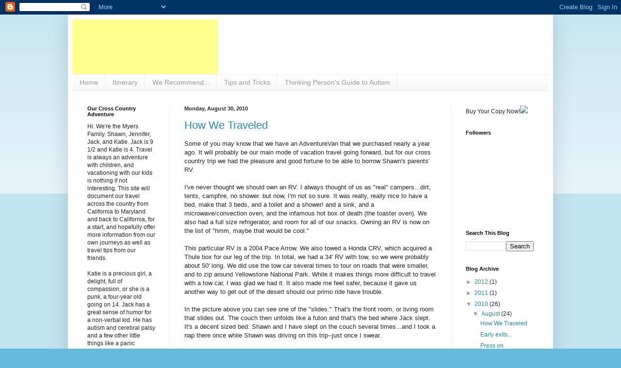

--- FILE ---
content_type: text/html; charset=UTF-8
request_url: http://www.haveautismwilltravel.com/2010/08/how-we-traveled.html?showComment=1560311207341
body_size: 30319
content:
<!DOCTYPE html>
<html class='v2' dir='ltr' lang='en'>
<head>
<link href='https://www.blogger.com/static/v1/widgets/335934321-css_bundle_v2.css' rel='stylesheet' type='text/css'/>
<meta content='width=1100' name='viewport'/>
<meta content='text/html; charset=UTF-8' http-equiv='Content-Type'/>
<meta content='blogger' name='generator'/>
<link href='http://www.haveautismwilltravel.com/favicon.ico' rel='icon' type='image/x-icon'/>
<link href='http://www.haveautismwilltravel.com/2010/08/how-we-traveled.html' rel='canonical'/>
<link rel="alternate" type="application/atom+xml" title="Have Autism Will Travel - Atom" href="http://www.haveautismwilltravel.com/feeds/posts/default" />
<link rel="alternate" type="application/rss+xml" title="Have Autism Will Travel - RSS" href="http://www.haveautismwilltravel.com/feeds/posts/default?alt=rss" />
<link rel="service.post" type="application/atom+xml" title="Have Autism Will Travel - Atom" href="https://www.blogger.com/feeds/8543850023880936390/posts/default" />

<link rel="alternate" type="application/atom+xml" title="Have Autism Will Travel - Atom" href="http://www.haveautismwilltravel.com/feeds/6518490983303508094/comments/default" />
<!--Can't find substitution for tag [blog.ieCssRetrofitLinks]-->
<link href='https://blogger.googleusercontent.com/img/b/R29vZ2xl/AVvXsEjSt9DI2Rlqou9Br8imAClfIxMqEXuSTzEDyfb6VMPsVKLOgU-TJl5G0EKrqYjzbQHucH_nL2b8vPjw4nOgx9POCF1Bjf9dm6MFM-AEhCRwgBem6Z7mol0qawu98Rw0ocqnscX5G-8ioCXf/s200/P8207238.JPG' rel='image_src'/>
<meta content='http://www.haveautismwilltravel.com/2010/08/how-we-traveled.html' property='og:url'/>
<meta content='How We Traveled' property='og:title'/>
<meta content='Some of you may know that we have an AdventureVan that we purchased nearly a year ago. It will probably be our main mode of vacation travel ...' property='og:description'/>
<meta content='https://blogger.googleusercontent.com/img/b/R29vZ2xl/AVvXsEjSt9DI2Rlqou9Br8imAClfIxMqEXuSTzEDyfb6VMPsVKLOgU-TJl5G0EKrqYjzbQHucH_nL2b8vPjw4nOgx9POCF1Bjf9dm6MFM-AEhCRwgBem6Z7mol0qawu98Rw0ocqnscX5G-8ioCXf/w1200-h630-p-k-no-nu/P8207238.JPG' property='og:image'/>
<title>Have Autism Will Travel: How We Traveled</title>
<style id='page-skin-1' type='text/css'><!--
/*
-----------------------------------------------
Blogger Template Style
Name:     Simple
Designer: Blogger
URL:      www.blogger.com
----------------------------------------------- */
/* Content
----------------------------------------------- */
body {
font: normal normal 12px Arial, Tahoma, Helvetica, FreeSans, sans-serif;
color: #222222;
background: #66bbdd none repeat scroll top left;
padding: 0 40px 40px 40px;
}
html body .region-inner {
min-width: 0;
max-width: 100%;
width: auto;
}
h2 {
font-size: 22px;
}
a:link {
text-decoration:none;
color: #2187bb;
}
a:visited {
text-decoration:none;
color: #888888;
}
a:hover {
text-decoration:underline;
color: #32aaff;
}
.body-fauxcolumn-outer .fauxcolumn-inner {
background: transparent url(http://www.blogblog.com/1kt/simple/body_gradient_tile_light.png) repeat scroll top left;
_background-image: none;
}
.body-fauxcolumn-outer .cap-top {
position: absolute;
z-index: 1;
height: 400px;
width: 100%;
}
.body-fauxcolumn-outer .cap-top .cap-left {
width: 100%;
background: transparent url(http://www.blogblog.com/1kt/simple/gradients_light.png) repeat-x scroll top left;
_background-image: none;
}
.content-outer {
-moz-box-shadow: 0 0 40px rgba(0, 0, 0, .15);
-webkit-box-shadow: 0 0 5px rgba(0, 0, 0, .15);
-goog-ms-box-shadow: 0 0 10px #333333;
box-shadow: 0 0 40px rgba(0, 0, 0, .15);
margin-bottom: 1px;
}
.content-inner {
padding: 10px 10px;
}
.content-inner {
background-color: #ffffff;
}
/* Header
----------------------------------------------- */
.header-outer {
background: transparent none repeat-x scroll 0 -400px;
_background-image: none;
}
.Header h1 {
font: normal normal 60px Arial, Tahoma, Helvetica, FreeSans, sans-serif;
color: #3299bb;
text-shadow: -1px -1px 1px rgba(0, 0, 0, .2);
}
.Header h1 a {
color: #3299bb;
}
.Header .description {
font-size: 140%;
color: #777777;
}
.header-inner .Header .titlewrapper {
padding: 22px 30px;
}
.header-inner .Header .descriptionwrapper {
padding: 0 30px;
}
/* Tabs
----------------------------------------------- */
.tabs-inner .section:first-child {
border-top: 1px solid #eeeeee;
}
.tabs-inner .section:first-child ul {
margin-top: -1px;
border-top: 1px solid #eeeeee;
border-left: 0 solid #eeeeee;
border-right: 0 solid #eeeeee;
}
.tabs-inner .widget ul {
background: #f5f5f5 url(http://www.blogblog.com/1kt/simple/gradients_light.png) repeat-x scroll 0 -800px;
_background-image: none;
border-bottom: 1px solid #eeeeee;
margin-top: 0;
margin-left: -30px;
margin-right: -30px;
}
.tabs-inner .widget li a {
display: inline-block;
padding: .6em 1em;
font: normal normal 14px Arial, Tahoma, Helvetica, FreeSans, sans-serif;
color: #999999;
border-left: 1px solid #ffffff;
border-right: 1px solid #eeeeee;
}
.tabs-inner .widget li:first-child a {
border-left: none;
}
.tabs-inner .widget li.selected a, .tabs-inner .widget li a:hover {
color: #000000;
background-color: #eeeeee;
text-decoration: none;
}
/* Columns
----------------------------------------------- */
.main-outer {
border-top: 0 solid #eeeeee;
}
.fauxcolumn-left-outer .fauxcolumn-inner {
border-right: 1px solid #eeeeee;
}
.fauxcolumn-right-outer .fauxcolumn-inner {
border-left: 1px solid #eeeeee;
}
/* Headings
----------------------------------------------- */
div.widget > h2,
div.widget h2.title {
margin: 0 0 1em 0;
font: normal bold 11px Arial, Tahoma, Helvetica, FreeSans, sans-serif;
color: #000000;
}
/* Widgets
----------------------------------------------- */
.widget .zippy {
color: #999999;
text-shadow: 2px 2px 1px rgba(0, 0, 0, .1);
}
.widget .popular-posts ul {
list-style: none;
}
/* Posts
----------------------------------------------- */
h2.date-header {
font: normal bold 11px Arial, Tahoma, Helvetica, FreeSans, sans-serif;
}
.date-header span {
background-color: transparent;
color: #222222;
padding: inherit;
letter-spacing: inherit;
margin: inherit;
}
.main-inner {
padding-top: 30px;
padding-bottom: 30px;
}
.main-inner .column-center-inner {
padding: 0 15px;
}
.main-inner .column-center-inner .section {
margin: 0 15px;
}
.post {
margin: 0 0 25px 0;
}
h3.post-title, .comments h4 {
font: normal normal 22px Arial, Tahoma, Helvetica, FreeSans, sans-serif;
margin: .75em 0 0;
}
.post-body {
font-size: 110%;
line-height: 1.4;
position: relative;
}
.post-body img, .post-body .tr-caption-container, .Profile img, .Image img,
.BlogList .item-thumbnail img {
padding: 2px;
background: #ffffff;
border: 1px solid #eeeeee;
-moz-box-shadow: 1px 1px 5px rgba(0, 0, 0, .1);
-webkit-box-shadow: 1px 1px 5px rgba(0, 0, 0, .1);
box-shadow: 1px 1px 5px rgba(0, 0, 0, .1);
}
.post-body img, .post-body .tr-caption-container {
padding: 5px;
}
.post-body .tr-caption-container {
color: #222222;
}
.post-body .tr-caption-container img {
padding: 0;
background: transparent;
border: none;
-moz-box-shadow: 0 0 0 rgba(0, 0, 0, .1);
-webkit-box-shadow: 0 0 0 rgba(0, 0, 0, .1);
box-shadow: 0 0 0 rgba(0, 0, 0, .1);
}
.post-header {
margin: 0 0 1.5em;
line-height: 1.6;
font-size: 90%;
}
.post-footer {
margin: 20px -2px 0;
padding: 5px 10px;
color: #666666;
background-color: #f9f9f9;
border-bottom: 1px solid #eeeeee;
line-height: 1.6;
font-size: 90%;
}
#comments .comment-author {
padding-top: 1.5em;
border-top: 1px solid #eeeeee;
background-position: 0 1.5em;
}
#comments .comment-author:first-child {
padding-top: 0;
border-top: none;
}
.avatar-image-container {
margin: .2em 0 0;
}
#comments .avatar-image-container img {
border: 1px solid #eeeeee;
}
/* Comments
----------------------------------------------- */
.comments .comments-content .icon.blog-author {
background-repeat: no-repeat;
background-image: url([data-uri]);
}
.comments .comments-content .loadmore a {
border-top: 1px solid #999999;
border-bottom: 1px solid #999999;
}
.comments .comment-thread.inline-thread {
background-color: #f9f9f9;
}
.comments .continue {
border-top: 2px solid #999999;
}
/* Accents
---------------------------------------------- */
.section-columns td.columns-cell {
border-left: 1px solid #eeeeee;
}
.blog-pager {
background: transparent none no-repeat scroll top center;
}
.blog-pager-older-link, .home-link,
.blog-pager-newer-link {
background-color: #ffffff;
padding: 5px;
}
.footer-outer {
border-top: 0 dashed #bbbbbb;
}
/* Mobile
----------------------------------------------- */
body.mobile  {
background-size: auto;
}
.mobile .body-fauxcolumn-outer {
background: transparent none repeat scroll top left;
}
.mobile .body-fauxcolumn-outer .cap-top {
background-size: 100% auto;
}
.mobile .content-outer {
-webkit-box-shadow: 0 0 3px rgba(0, 0, 0, .15);
box-shadow: 0 0 3px rgba(0, 0, 0, .15);
}
.mobile .tabs-inner .widget ul {
margin-left: 0;
margin-right: 0;
}
.mobile .post {
margin: 0;
}
.mobile .main-inner .column-center-inner .section {
margin: 0;
}
.mobile .date-header span {
padding: 0.1em 10px;
margin: 0 -10px;
}
.mobile h3.post-title {
margin: 0;
}
.mobile .blog-pager {
background: transparent none no-repeat scroll top center;
}
.mobile .footer-outer {
border-top: none;
}
.mobile .main-inner, .mobile .footer-inner {
background-color: #ffffff;
}
.mobile-index-contents {
color: #222222;
}
.mobile-link-button {
background-color: #2187bb;
}
.mobile-link-button a:link, .mobile-link-button a:visited {
color: #ffffff;
}
.mobile .tabs-inner .section:first-child {
border-top: none;
}
.mobile .tabs-inner .PageList .widget-content {
background-color: #eeeeee;
color: #000000;
border-top: 1px solid #eeeeee;
border-bottom: 1px solid #eeeeee;
}
.mobile .tabs-inner .PageList .widget-content .pagelist-arrow {
border-left: 1px solid #eeeeee;
}

--></style>
<style id='template-skin-1' type='text/css'><!--
body {
min-width: 1000px;
}
.content-outer, .content-fauxcolumn-outer, .region-inner {
min-width: 1000px;
max-width: 1000px;
_width: 1000px;
}
.main-inner .columns {
padding-left: 200px;
padding-right: 200px;
}
.main-inner .fauxcolumn-center-outer {
left: 200px;
right: 200px;
/* IE6 does not respect left and right together */
_width: expression(this.parentNode.offsetWidth -
parseInt("200px") -
parseInt("200px") + 'px');
}
.main-inner .fauxcolumn-left-outer {
width: 200px;
}
.main-inner .fauxcolumn-right-outer {
width: 200px;
}
.main-inner .column-left-outer {
width: 200px;
right: 100%;
margin-left: -200px;
}
.main-inner .column-right-outer {
width: 200px;
margin-right: -200px;
}
#layout {
min-width: 0;
}
#layout .content-outer {
min-width: 0;
width: 800px;
}
#layout .region-inner {
min-width: 0;
width: auto;
}
body#layout div.add_widget {
padding: 8px;
}
body#layout div.add_widget a {
margin-left: 32px;
}
--></style>
<link href='https://www.blogger.com/dyn-css/authorization.css?targetBlogID=8543850023880936390&amp;zx=0e590b86-79be-4d62-adc5-008d2fa22be7' media='none' onload='if(media!=&#39;all&#39;)media=&#39;all&#39;' rel='stylesheet'/><noscript><link href='https://www.blogger.com/dyn-css/authorization.css?targetBlogID=8543850023880936390&amp;zx=0e590b86-79be-4d62-adc5-008d2fa22be7' rel='stylesheet'/></noscript>
<meta name='google-adsense-platform-account' content='ca-host-pub-1556223355139109'/>
<meta name='google-adsense-platform-domain' content='blogspot.com'/>

<!-- data-ad-client=ca-pub-2137502104771487 -->

</head>
<body class='loading variant-pale'>
<div class='navbar section' id='navbar' name='Navbar'><div class='widget Navbar' data-version='1' id='Navbar1'><script type="text/javascript">
    function setAttributeOnload(object, attribute, val) {
      if(window.addEventListener) {
        window.addEventListener('load',
          function(){ object[attribute] = val; }, false);
      } else {
        window.attachEvent('onload', function(){ object[attribute] = val; });
      }
    }
  </script>
<div id="navbar-iframe-container"></div>
<script type="text/javascript" src="https://apis.google.com/js/platform.js"></script>
<script type="text/javascript">
      gapi.load("gapi.iframes:gapi.iframes.style.bubble", function() {
        if (gapi.iframes && gapi.iframes.getContext) {
          gapi.iframes.getContext().openChild({
              url: 'https://www.blogger.com/navbar/8543850023880936390?po\x3d6518490983303508094\x26origin\x3dhttp://www.haveautismwilltravel.com',
              where: document.getElementById("navbar-iframe-container"),
              id: "navbar-iframe"
          });
        }
      });
    </script><script type="text/javascript">
(function() {
var script = document.createElement('script');
script.type = 'text/javascript';
script.src = '//pagead2.googlesyndication.com/pagead/js/google_top_exp.js';
var head = document.getElementsByTagName('head')[0];
if (head) {
head.appendChild(script);
}})();
</script>
</div></div>
<div class='body-fauxcolumns'>
<div class='fauxcolumn-outer body-fauxcolumn-outer'>
<div class='cap-top'>
<div class='cap-left'></div>
<div class='cap-right'></div>
</div>
<div class='fauxborder-left'>
<div class='fauxborder-right'></div>
<div class='fauxcolumn-inner'>
</div>
</div>
<div class='cap-bottom'>
<div class='cap-left'></div>
<div class='cap-right'></div>
</div>
</div>
</div>
<div class='content'>
<div class='content-fauxcolumns'>
<div class='fauxcolumn-outer content-fauxcolumn-outer'>
<div class='cap-top'>
<div class='cap-left'></div>
<div class='cap-right'></div>
</div>
<div class='fauxborder-left'>
<div class='fauxborder-right'></div>
<div class='fauxcolumn-inner'>
</div>
</div>
<div class='cap-bottom'>
<div class='cap-left'></div>
<div class='cap-right'></div>
</div>
</div>
</div>
<div class='content-outer'>
<div class='content-cap-top cap-top'>
<div class='cap-left'></div>
<div class='cap-right'></div>
</div>
<div class='fauxborder-left content-fauxborder-left'>
<div class='fauxborder-right content-fauxborder-right'></div>
<div class='content-inner'>
<header>
<div class='header-outer'>
<div class='header-cap-top cap-top'>
<div class='cap-left'></div>
<div class='cap-right'></div>
</div>
<div class='fauxborder-left header-fauxborder-left'>
<div class='fauxborder-right header-fauxborder-right'></div>
<div class='region-inner header-inner'>
<div class='header section' id='header' name='Header'><div class='widget Header' data-version='1' id='Header1'>
<div id='header-inner'>
<a href='http://www.haveautismwilltravel.com/' style='display: block'>
<img alt='Have Autism Will Travel' height='113px; ' id='Header1_headerimg' src='http://www.logomaker.com/logo-images/3584a90d3e4abcdf.gif' style='display: block' width='300px; '/>
</a>
</div>
</div></div>
</div>
</div>
<div class='header-cap-bottom cap-bottom'>
<div class='cap-left'></div>
<div class='cap-right'></div>
</div>
</div>
</header>
<div class='tabs-outer'>
<div class='tabs-cap-top cap-top'>
<div class='cap-left'></div>
<div class='cap-right'></div>
</div>
<div class='fauxborder-left tabs-fauxborder-left'>
<div class='fauxborder-right tabs-fauxborder-right'></div>
<div class='region-inner tabs-inner'>
<div class='tabs section' id='crosscol' name='Cross-Column'><div class='widget PageList' data-version='1' id='PageList1'>
<h2>Pages</h2>
<div class='widget-content'>
<ul>
<li>
<a href='http://www.haveautismwilltravel.com/'>Home</a>
</li>
<li>
<a href='http://www.haveautismwilltravel.com/p/itinerary.html'>Itinerary</a>
</li>
<li>
<a href='http://www.haveautismwilltravel.com/p/we-recommend.html'>We Recommend...</a>
</li>
<li>
<a href='http://www.haveautismwilltravel.com/p/tips-and-tricks.html'>Tips and Tricks</a>
</li>
<li>
<a href='http://www.thinkingautismguide.com/'>Thinking Person's Guide to Autism</a>
</li>
</ul>
<div class='clear'></div>
</div>
</div></div>
<div class='tabs no-items section' id='crosscol-overflow' name='Cross-Column 2'></div>
</div>
</div>
<div class='tabs-cap-bottom cap-bottom'>
<div class='cap-left'></div>
<div class='cap-right'></div>
</div>
</div>
<div class='main-outer'>
<div class='main-cap-top cap-top'>
<div class='cap-left'></div>
<div class='cap-right'></div>
</div>
<div class='fauxborder-left main-fauxborder-left'>
<div class='fauxborder-right main-fauxborder-right'></div>
<div class='region-inner main-inner'>
<div class='columns fauxcolumns'>
<div class='fauxcolumn-outer fauxcolumn-center-outer'>
<div class='cap-top'>
<div class='cap-left'></div>
<div class='cap-right'></div>
</div>
<div class='fauxborder-left'>
<div class='fauxborder-right'></div>
<div class='fauxcolumn-inner'>
</div>
</div>
<div class='cap-bottom'>
<div class='cap-left'></div>
<div class='cap-right'></div>
</div>
</div>
<div class='fauxcolumn-outer fauxcolumn-left-outer'>
<div class='cap-top'>
<div class='cap-left'></div>
<div class='cap-right'></div>
</div>
<div class='fauxborder-left'>
<div class='fauxborder-right'></div>
<div class='fauxcolumn-inner'>
</div>
</div>
<div class='cap-bottom'>
<div class='cap-left'></div>
<div class='cap-right'></div>
</div>
</div>
<div class='fauxcolumn-outer fauxcolumn-right-outer'>
<div class='cap-top'>
<div class='cap-left'></div>
<div class='cap-right'></div>
</div>
<div class='fauxborder-left'>
<div class='fauxborder-right'></div>
<div class='fauxcolumn-inner'>
</div>
</div>
<div class='cap-bottom'>
<div class='cap-left'></div>
<div class='cap-right'></div>
</div>
</div>
<!-- corrects IE6 width calculation -->
<div class='columns-inner'>
<div class='column-center-outer'>
<div class='column-center-inner'>
<div class='main section' id='main' name='Main'><div class='widget Blog' data-version='1' id='Blog1'>
<div class='blog-posts hfeed'>
<!--Can't find substitution for tag [defaultAdStart]-->

        <div class="date-outer">
      
<h2 class='date-header'><span>Monday, August 30, 2010</span></h2>

        <div class="date-posts">
      
<div class='post-outer'>
<div class='post hentry'>
<a name='6518490983303508094'></a>
<h3 class='post-title entry-title'>
<a href='http://www.haveautismwilltravel.com/2010/08/how-we-traveled.html'>How We Traveled</a>
</h3>
<div class='post-header'>
<div class='post-header-line-1'></div>
</div>
<div class='post-body entry-content'>
<div class="separator" style="clear: both; text-align: center;"></div>Some of you may know that we have an AdventureVan that we purchased nearly a year ago. It will probably be our main mode of vacation travel going forward, but for our cross country trip we had the pleasure and good fortune to be able to borrow Shawn's parents' RV. <br />
<br />
I've never thought we should own an RV. I always thought of us as "real" campers...dirt, tents, campfire, no shower. but now, I'm not so sure. It was really, really nice to have a bed, make that 3 beds, and a toilet and a shower! and a sink, and a microwave/convection oven, and the infamous hot box of death (the toaster oven). We also had a full size refrigerator, and room for all of our snacks. Owning an RV is now on the list of "hmm, maybe that would be cool."<br />
<br />
This particular RV is a 2004 Pace Arrow. We also towed a Honda CRV, which acquired a Thule box for our leg of the trip. In total, we had a 34' RV with tow, so we were probably about 50' long. We did use the tow car several times to tour on roads that were smaller, and to zip around Yellowstone National Park. While it makes things more difficult to travel with a tow car, I was glad we had it. It also made me feel safer, because it gave us another way to get out of the desert should our primo ride have trouble.<br />
<br />
In the picture above you can see one of the "slides." That's the front room, or living room that slides out. The couch then unfolds like a futon and that's the bed where Jack slept. It's a decent sized bed. Shawn and I have slept on the couch several times...and I took a nap there once while Shawn was driving on this trip--just once I swear.<br />
<br />
<div class="separator" style="clear: both; text-align: center;"></div><table cellpadding="0" cellspacing="0" class="tr-caption-container" style="float: left; margin-right: 1em; text-align: left;"><tbody>
<tr><td style="text-align: center;"><a href="https://blogger.googleusercontent.com/img/b/R29vZ2xl/AVvXsEjSt9DI2Rlqou9Br8imAClfIxMqEXuSTzEDyfb6VMPsVKLOgU-TJl5G0EKrqYjzbQHucH_nL2b8vPjw4nOgx9POCF1Bjf9dm6MFM-AEhCRwgBem6Z7mol0qawu98Rw0ocqnscX5G-8ioCXf/s1600/P8207238.JPG" imageanchor="1" style="clear: left; margin-bottom: 1em; margin-left: auto; margin-right: auto;"><img border="0" height="150" src="https://blogger.googleusercontent.com/img/b/R29vZ2xl/AVvXsEjSt9DI2Rlqou9Br8imAClfIxMqEXuSTzEDyfb6VMPsVKLOgU-TJl5G0EKrqYjzbQHucH_nL2b8vPjw4nOgx9POCF1Bjf9dm6MFM-AEhCRwgBem6Z7mol0qawu98Rw0ocqnscX5G-8ioCXf/s200/P8207238.JPG" width="200" /></a></td></tr>
<tr><td class="tr-caption" style="text-align: center;">Katie is not talking to her stockbroker here.</td></tr>
</tbody></table>Katie slept at the dining room table. You can see here on the left, Katie is sitting at the table (she's on her headset playing "<a href="http://itunes.apple.com/us/app/talking-tom-cat/id377194688?mt=8">Talking Tom</a>" on her iTouch..that is another story altogether). The wood behind her is the head board. The table unhinges from the wall and rests on the edges of the bench seats, making a slightly-larger-than a toddler-sized bed. It was sort of a pain to put the table up and down, but in the evening it was part of the routine that changed our "car" into our "home". Katie was perfectly happy taking a nap on the bench while we drove, the seat belt snapped around her waist as we bumped along. Jack, who never naps in the car anymore,&nbsp; put his head down on the table a couple times and snoozed on the days when we woke him up too early.<br />
<br />
Shawn and I slept in the back in the Master Bedroom, which has a very comfy bed. There's another slide in the back that creates enough room so you can walk around the end of the bed and get into the drawers under the wardrobe.&nbsp; I loved the light setup in the master bedroom. I really enjoyed my book light, even if I only read ten pages on the trip.<br />
<br />
We are hardly tiny people (Shawn is 6'5" and I am 5'11"), so the whole setup was cozy, but&nbsp; RVs are like boats, so it was all laid out so well, wand everything had a place, except our excess of jacket. Moving about, finding a place for everything, life, was much smoother than I thought it would be.<br />
<br />
The Minor Things I Would Change if I Had a Magic Wand:<br />
<table cellpadding="0" cellspacing="0" class="tr-caption-container" style="float: right; margin-left: 1em; text-align: right;"><tbody>
<tr><td style="text-align: center;"><a href="https://blogger.googleusercontent.com/img/b/R29vZ2xl/AVvXsEgpAof30k_jn2zpeuT6ffW2l1nZuJsc1IPcZmAfUO1qpgL3R18EeoML82JLqH_aF4xSUUoW9Zt0QjdapvfaxJbG3mOU8zdyrbRXFqhjkHysVB1WQG8volpsIcv1tI68Vn0xQlEz9_zbC4Kv/s1600/P8146499.JPG" imageanchor="1" style="clear: right; margin-bottom: 1em; margin-left: auto; margin-right: auto;"><img border="0" height="200" src="https://blogger.googleusercontent.com/img/b/R29vZ2xl/AVvXsEgpAof30k_jn2zpeuT6ffW2l1nZuJsc1IPcZmAfUO1qpgL3R18EeoML82JLqH_aF4xSUUoW9Zt0QjdapvfaxJbG3mOU8zdyrbRXFqhjkHysVB1WQG8volpsIcv1tI68Vn0xQlEz9_zbC4Kv/s200/P8146499.JPG" width="200" /></a></td></tr>
<tr><td class="tr-caption" style="text-align: center;">big stretch</td></tr>
</tbody></table><ul><li>More seat belts. This RV was clearly designed for two people traveling without guests. There is only 1 seat belt at the dinette. There were two on the couch, and the two seats in the front for driver and naggravator (yes that's what we call my position navigator + aggravate).</li>
<li>Change the movable rocking recliner to a permanent mount chair that turns...and add a seat belt. This seat is behind the driver side, and is basically unusable while driving. It did do a great job of holding our backpacks throughout the journey.</li>
<li>Give the sanitation hose its very own compartment separate from the clean water, cable and electric.&nbsp; </li>
<li>Add more plugs in the kitchen. We use a power strip. It works fine, but anytime I can get rid of a power strip I am a go.</li>
<li>Add more plugs in the front.&nbsp;</li>

<div class="separator" style="clear: both; text-align: center;"></div>
<li>Okay, add more plugs everywhere and have them be able to be used while we are driving. We have this problem all the time now, in every car. We just have way too many things that need to be plugged in.</li>
</ul>Overall it was an amazing way to travel. Really. In spite of whatever hazards we encountered, it was still pretty great. Let me tell you..being able to take a <i>bathroom</i> <b>and</b> a <i>refrigerator</i> everywhere you go? So awesome. Kid needs to 'go potty' sure.. go for it. Need a snack? Sure. Let me grab you something from the snack drawer kiddo. Want a sandwich Shawn? Let me get you some chicken salad on wheat. Oh, another soda? Just a moment. Got to go potty again.. no problemo. <br />
<br />
I know we could do most of those things in a smaller form factor, but the RV really felt like it was just the right size for our not-so-little family of four. It will be a completely different experience to drive in the <a href="http://jennyalice.blogspot.com/2009/12/adventurevan.html">AdventureVan</a> which I am already itching to do. Katie said, as we pulled in to our driveway last Sunday, "When can we go on a big trip in our AdventureVan?"<br />
<br />
Just another way I&nbsp; know we had a good time crossing the country... I keep wanting to wake up in a car the size of my first studio apartment and make breakfast.
<div style='clear: both;'></div>
</div>
<div class='post-footer'>
<div class='post-footer-line post-footer-line-1'><span class='post-author vcard'>
Posted by
<span class='fn'>Jen Myers</span>
</span>
<span class='post-timestamp'>
at
<a class='timestamp-link' href='http://www.haveautismwilltravel.com/2010/08/how-we-traveled.html' rel='bookmark' title='permanent link'><abbr class='published' title='2010-08-30T00:11:00-07:00'>12:11&#8239;AM</abbr></a>
</span>
<span class='post-comment-link'>
</span>
<span class='post-icons'>
<span class='item-control blog-admin pid-559099029'>
<a href='https://www.blogger.com/post-edit.g?blogID=8543850023880936390&postID=6518490983303508094&from=pencil' title='Edit Post'>
<img alt='' class='icon-action' height='18' src='https://resources.blogblog.com/img/icon18_edit_allbkg.gif' width='18'/>
</a>
</span>
</span>
<div class='post-share-buttons'>
<a class='goog-inline-block share-button sb-email' href='https://www.blogger.com/share-post.g?blogID=8543850023880936390&postID=6518490983303508094&target=email' target='_blank' title='Email This'><span class='share-button-link-text'>Email This</span></a><a class='goog-inline-block share-button sb-blog' href='https://www.blogger.com/share-post.g?blogID=8543850023880936390&postID=6518490983303508094&target=blog' onclick='window.open(this.href, "_blank", "height=270,width=475"); return false;' target='_blank' title='BlogThis!'><span class='share-button-link-text'>BlogThis!</span></a><a class='goog-inline-block share-button sb-twitter' href='https://www.blogger.com/share-post.g?blogID=8543850023880936390&postID=6518490983303508094&target=twitter' target='_blank' title='Share to X'><span class='share-button-link-text'>Share to X</span></a><a class='goog-inline-block share-button sb-facebook' href='https://www.blogger.com/share-post.g?blogID=8543850023880936390&postID=6518490983303508094&target=facebook' onclick='window.open(this.href, "_blank", "height=430,width=640"); return false;' target='_blank' title='Share to Facebook'><span class='share-button-link-text'>Share to Facebook</span></a><a class='goog-inline-block share-button sb-pinterest' href='https://www.blogger.com/share-post.g?blogID=8543850023880936390&postID=6518490983303508094&target=pinterest' target='_blank' title='Share to Pinterest'><span class='share-button-link-text'>Share to Pinterest</span></a>
</div>
</div>
<div class='post-footer-line post-footer-line-2'><span class='post-labels'>
Labels:
<a href='http://www.haveautismwilltravel.com/search/label/autism%20travels' rel='tag'>autism travels</a>,
<a href='http://www.haveautismwilltravel.com/search/label/iPod%20touch%20named%20Sparkle' rel='tag'>iPod touch named Sparkle</a>,
<a href='http://www.haveautismwilltravel.com/search/label/RV%20lifestyle' rel='tag'>RV lifestyle</a>,
<a href='http://www.haveautismwilltravel.com/search/label/RV%20refrigerator' rel='tag'>RV refrigerator</a>
</span>
</div>
<div class='post-footer-line post-footer-line-3'><span class='post-location'>
</span>
</div>
</div>
</div>
<div class='comments' id='comments'>
<a name='comments'></a>
<h4>39 comments:</h4>
<div id='Blog1_comments-block-wrapper'>
<dl class='avatar-comment-indent' id='comments-block'>
<dt class='comment-author ' id='c1538735023553788480'>
<a name='c1538735023553788480'></a>
<div class="avatar-image-container avatar-stock"><span dir="ltr"><a href="https://www.blogger.com/profile/13835847777966515522" target="" rel="nofollow" onclick="" class="avatar-hovercard" id="av-1538735023553788480-13835847777966515522"><img src="//www.blogger.com/img/blogger_logo_round_35.png" width="35" height="35" alt="" title="jade">

</a></span></div>
<a href='https://www.blogger.com/profile/13835847777966515522' rel='nofollow'>jade</a>
said...
</dt>
<dd class='comment-body' id='Blog1_cmt-1538735023553788480'>
<p>
It was sort of a pain to put the table up and down, but in the evening it was part of the routine that changed our &quot;car&quot; i <a href="http://www.ontimetravel.co.uk/" rel="nofollow">cheap flights to pakistan</a><br />
</p>
</dd>
<dd class='comment-footer'>
<span class='comment-timestamp'>
<a href='http://www.haveautismwilltravel.com/2010/08/how-we-traveled.html?showComment=1450389871371#c1538735023553788480' title='comment permalink'>
December 17, 2015 at 2:04&#8239;PM
</a>
<span class='item-control blog-admin pid-513297792'>
<a class='comment-delete' href='https://www.blogger.com/comment/delete/8543850023880936390/1538735023553788480' title='Delete Comment'>
<img src='https://resources.blogblog.com/img/icon_delete13.gif'/>
</a>
</span>
</span>
</dd>
<dt class='comment-author ' id='c2827486772123455522'>
<a name='c2827486772123455522'></a>
<div class="avatar-image-container avatar-stock"><span dir="ltr"><a href="https://www.blogger.com/profile/04600028682681343709" target="" rel="nofollow" onclick="" class="avatar-hovercard" id="av-2827486772123455522-04600028682681343709"><img src="//www.blogger.com/img/blogger_logo_round_35.png" width="35" height="35" alt="" title="Unknown">

</a></span></div>
<a href='https://www.blogger.com/profile/04600028682681343709' rel='nofollow'>Unknown</a>
said...
</dt>
<dd class='comment-body' id='Blog1_cmt-2827486772123455522'>
<p>
Technology makes our travelling so easy and enjoyable.<a href="http://www.holidayairportparking.co.uk/" rel="nofollow">Luton airport car parking</a>
</p>
</dd>
<dd class='comment-footer'>
<span class='comment-timestamp'>
<a href='http://www.haveautismwilltravel.com/2010/08/how-we-traveled.html?showComment=1461588840549#c2827486772123455522' title='comment permalink'>
April 25, 2016 at 5:54&#8239;AM
</a>
<span class='item-control blog-admin pid-1221565751'>
<a class='comment-delete' href='https://www.blogger.com/comment/delete/8543850023880936390/2827486772123455522' title='Delete Comment'>
<img src='https://resources.blogblog.com/img/icon_delete13.gif'/>
</a>
</span>
</span>
</dd>
<dt class='comment-author ' id='c4110866763040218115'>
<a name='c4110866763040218115'></a>
<div class="avatar-image-container avatar-stock"><span dir="ltr"><img src="//resources.blogblog.com/img/blank.gif" width="35" height="35" alt="" title="Anonymous">

</span></div>
Anonymous
said...
</dt>
<dd class='comment-body' id='Blog1_cmt-4110866763040218115'>
<p>
Travelling is the best part of your life. <a href="http://smartairportparkingltd.co.uk/meet-and-greet.php" rel="nofollow">meet and greet luton</a>
</p>
</dd>
<dd class='comment-footer'>
<span class='comment-timestamp'>
<a href='http://www.haveautismwilltravel.com/2010/08/how-we-traveled.html?showComment=1461660847649#c4110866763040218115' title='comment permalink'>
April 26, 2016 at 1:54&#8239;AM
</a>
<span class='item-control blog-admin pid-491069735'>
<a class='comment-delete' href='https://www.blogger.com/comment/delete/8543850023880936390/4110866763040218115' title='Delete Comment'>
<img src='https://resources.blogblog.com/img/icon_delete13.gif'/>
</a>
</span>
</span>
</dd>
<dt class='comment-author ' id='c529976753437289981'>
<a name='c529976753437289981'></a>
<div class="avatar-image-container avatar-stock"><span dir="ltr"><a href="https://www.blogger.com/profile/17932014793414268026" target="" rel="nofollow" onclick="" class="avatar-hovercard" id="av-529976753437289981-17932014793414268026"><img src="//www.blogger.com/img/blogger_logo_round_35.png" width="35" height="35" alt="" title="Brooke Higgins">

</a></span></div>
<a href='https://www.blogger.com/profile/17932014793414268026' rel='nofollow'>Brooke Higgins</a>
said...
</dt>
<dd class='comment-body' id='Blog1_cmt-529976753437289981'>
<p>
It is always adventurous to travel by road. <a href="http://www.swiftairportparking.co.uk/" rel="nofollow">parking luton airport</a>
</p>
</dd>
<dd class='comment-footer'>
<span class='comment-timestamp'>
<a href='http://www.haveautismwilltravel.com/2010/08/how-we-traveled.html?showComment=1461746438124#c529976753437289981' title='comment permalink'>
April 27, 2016 at 1:40&#8239;AM
</a>
<span class='item-control blog-admin pid-1984875586'>
<a class='comment-delete' href='https://www.blogger.com/comment/delete/8543850023880936390/529976753437289981' title='Delete Comment'>
<img src='https://resources.blogblog.com/img/icon_delete13.gif'/>
</a>
</span>
</span>
</dd>
<dt class='comment-author ' id='c654926914194624617'>
<a name='c654926914194624617'></a>
<div class="avatar-image-container avatar-stock"><span dir="ltr"><a href="https://www.blogger.com/profile/17282895038220897807" target="" rel="nofollow" onclick="" class="avatar-hovercard" id="av-654926914194624617-17282895038220897807"><img src="//www.blogger.com/img/blogger_logo_round_35.png" width="35" height="35" alt="" title="Unknown">

</a></span></div>
<a href='https://www.blogger.com/profile/17282895038220897807' rel='nofollow'>Unknown</a>
said...
</dt>
<dd class='comment-body' id='Blog1_cmt-654926914194624617'>
<p>
Very interesting captures. All the locations are amazing. <br /><a href="http://www.bestmeetandgreetgatwick.co.uk/" rel="nofollow">secure airport parking gatwick</a>
</p>
</dd>
<dd class='comment-footer'>
<span class='comment-timestamp'>
<a href='http://www.haveautismwilltravel.com/2010/08/how-we-traveled.html?showComment=1461854703660#c654926914194624617' title='comment permalink'>
April 28, 2016 at 7:45&#8239;AM
</a>
<span class='item-control blog-admin pid-594687404'>
<a class='comment-delete' href='https://www.blogger.com/comment/delete/8543850023880936390/654926914194624617' title='Delete Comment'>
<img src='https://resources.blogblog.com/img/icon_delete13.gif'/>
</a>
</span>
</span>
</dd>
<dt class='comment-author ' id='c7474002111349835359'>
<a name='c7474002111349835359'></a>
<div class="avatar-image-container avatar-stock"><span dir="ltr"><a href="https://www.blogger.com/profile/09163424743915082139" target="" rel="nofollow" onclick="" class="avatar-hovercard" id="av-7474002111349835359-09163424743915082139"><img src="//www.blogger.com/img/blogger_logo_round_35.png" width="35" height="35" alt="" title="Unknown">

</a></span></div>
<a href='https://www.blogger.com/profile/09163424743915082139' rel='nofollow'>Unknown</a>
said...
</dt>
<dd class='comment-body' id='Blog1_cmt-7474002111349835359'>
<span class='deleted-comment'>This comment has been removed by the author.</span>
</dd>
<dd class='comment-footer'>
<span class='comment-timestamp'>
<a href='http://www.haveautismwilltravel.com/2010/08/how-we-traveled.html?showComment=1466750077949#c7474002111349835359' title='comment permalink'>
June 23, 2016 at 11:34&#8239;PM
</a>
<span class='item-control blog-admin '>
<a class='comment-delete' href='https://www.blogger.com/comment/delete/8543850023880936390/7474002111349835359' title='Delete Comment'>
<img src='https://resources.blogblog.com/img/icon_delete13.gif'/>
</a>
</span>
</span>
</dd>
<dt class='comment-author ' id='c220689172395304064'>
<a name='c220689172395304064'></a>
<div class="avatar-image-container avatar-stock"><span dir="ltr"><a href="https://www.blogger.com/profile/09163424743915082139" target="" rel="nofollow" onclick="" class="avatar-hovercard" id="av-220689172395304064-09163424743915082139"><img src="//www.blogger.com/img/blogger_logo_round_35.png" width="35" height="35" alt="" title="Unknown">

</a></span></div>
<a href='https://www.blogger.com/profile/09163424743915082139' rel='nofollow'>Unknown</a>
said...
</dt>
<dd class='comment-body' id='Blog1_cmt-220689172395304064'>
<p>
It is really an adventures way to plan your weekend travel. <a href="https://play.google.com/store/apps/details?id=com.mobitsolutions.BestMeetandGreetGatwicks" rel="nofollow">BMG Gatwick</a>
</p>
</dd>
<dd class='comment-footer'>
<span class='comment-timestamp'>
<a href='http://www.haveautismwilltravel.com/2010/08/how-we-traveled.html?showComment=1466750160836#c220689172395304064' title='comment permalink'>
June 23, 2016 at 11:36&#8239;PM
</a>
<span class='item-control blog-admin pid-1426711257'>
<a class='comment-delete' href='https://www.blogger.com/comment/delete/8543850023880936390/220689172395304064' title='Delete Comment'>
<img src='https://resources.blogblog.com/img/icon_delete13.gif'/>
</a>
</span>
</span>
</dd>
<dt class='comment-author ' id='c7878878527316252426'>
<a name='c7878878527316252426'></a>
<div class="avatar-image-container avatar-stock"><span dir="ltr"><a href="https://www.blogger.com/profile/01375081331134359626" target="" rel="nofollow" onclick="" class="avatar-hovercard" id="av-7878878527316252426-01375081331134359626"><img src="//www.blogger.com/img/blogger_logo_round_35.png" width="35" height="35" alt="" title="Patricia Carter">

</a></span></div>
<a href='https://www.blogger.com/profile/01375081331134359626' rel='nofollow'>Patricia Carter</a>
said...
</dt>
<dd class='comment-body' id='Blog1_cmt-7878878527316252426'>
<p>
The RV must have made a remarkable Vehicle to travel with kids.<br /><a href="http://www.ticketsdepot247.com/concerts/" rel="nofollow">concert tickets</a><br /><a href="http://www.ticketsdepot247.com/concerts/" rel="nofollow">concert events tickets</a>
</p>
</dd>
<dd class='comment-footer'>
<span class='comment-timestamp'>
<a href='http://www.haveautismwilltravel.com/2010/08/how-we-traveled.html?showComment=1469708435602#c7878878527316252426' title='comment permalink'>
July 28, 2016 at 5:20&#8239;AM
</a>
<span class='item-control blog-admin pid-1473878277'>
<a class='comment-delete' href='https://www.blogger.com/comment/delete/8543850023880936390/7878878527316252426' title='Delete Comment'>
<img src='https://resources.blogblog.com/img/icon_delete13.gif'/>
</a>
</span>
</span>
</dd>
<dt class='comment-author ' id='c1730710515346617883'>
<a name='c1730710515346617883'></a>
<div class="avatar-image-container avatar-stock"><span dir="ltr"><a href="https://www.blogger.com/profile/08076528232999266758" target="" rel="nofollow" onclick="" class="avatar-hovercard" id="av-1730710515346617883-08076528232999266758"><img src="//www.blogger.com/img/blogger_logo_round_35.png" width="35" height="35" alt="" title="Suzan Baker">

</a></span></div>
<a href='https://www.blogger.com/profile/08076528232999266758' rel='nofollow'>Suzan Baker</a>
said...
</dt>
<dd class='comment-body' id='Blog1_cmt-1730710515346617883'>
<p>
It all good. Even seems like a fun way of travelling to me.<br /><a href="https://www.mobitairportparking.co.uk/car-parking-manchester" rel="nofollow">Manchester Parking</a><br /><a href="https://www.mobitairportparking.co.uk/car-parking-manchester" rel="nofollow">Meet and Greet Manchester</a>
</p>
</dd>
<dd class='comment-footer'>
<span class='comment-timestamp'>
<a href='http://www.haveautismwilltravel.com/2010/08/how-we-traveled.html?showComment=1471935557223#c1730710515346617883' title='comment permalink'>
August 22, 2016 at 11:59&#8239;PM
</a>
<span class='item-control blog-admin pid-168949992'>
<a class='comment-delete' href='https://www.blogger.com/comment/delete/8543850023880936390/1730710515346617883' title='Delete Comment'>
<img src='https://resources.blogblog.com/img/icon_delete13.gif'/>
</a>
</span>
</span>
</dd>
<dt class='comment-author ' id='c1804400772951777005'>
<a name='c1804400772951777005'></a>
<div class="avatar-image-container vcard"><span dir="ltr"><a href="https://www.blogger.com/profile/05094949594174748503" target="" rel="nofollow" onclick="" class="avatar-hovercard" id="av-1804400772951777005-05094949594174748503"><img src="https://resources.blogblog.com/img/blank.gif" width="35" height="35" class="delayLoad" style="display: none;" longdesc="//blogger.googleusercontent.com/img/b/R29vZ2xl/AVvXsEirpzE79n_5-qdvvluFjSKRz_tKz4L9HtUiM1LgFqQ0-46DZuQKQTElvsXdOgQ786DMWYdToeXbPe8r1fAU0PM0hU5j5ozGsZSPsdRUex7HKZ9FLl_yWuNqSv5kbwE/s45-c/BMGL+Logo.png" alt="" title="Luton Airport Parking">

<noscript><img src="//blogger.googleusercontent.com/img/b/R29vZ2xl/AVvXsEirpzE79n_5-qdvvluFjSKRz_tKz4L9HtUiM1LgFqQ0-46DZuQKQTElvsXdOgQ786DMWYdToeXbPe8r1fAU0PM0hU5j5ozGsZSPsdRUex7HKZ9FLl_yWuNqSv5kbwE/s45-c/BMGL+Logo.png" width="35" height="35" class="photo" alt=""></noscript></a></span></div>
<a href='https://www.blogger.com/profile/05094949594174748503' rel='nofollow'>Luton Airport Parking</a>
said...
</dt>
<dd class='comment-body' id='Blog1_cmt-1804400772951777005'>
<p>
Traveling actually opens your mind in different dimensions, as you would never see me again if traveling was free.<br /><a href="http://www.bestmeetandgreetluton.co.uk/meet-and-greet" rel="nofollow">meet and greet luton parking</a>
</p>
</dd>
<dd class='comment-footer'>
<span class='comment-timestamp'>
<a href='http://www.haveautismwilltravel.com/2010/08/how-we-traveled.html?showComment=1487654442397#c1804400772951777005' title='comment permalink'>
February 20, 2017 at 9:20&#8239;PM
</a>
<span class='item-control blog-admin pid-1770422228'>
<a class='comment-delete' href='https://www.blogger.com/comment/delete/8543850023880936390/1804400772951777005' title='Delete Comment'>
<img src='https://resources.blogblog.com/img/icon_delete13.gif'/>
</a>
</span>
</span>
</dd>
<dt class='comment-author ' id='c558579494394021893'>
<a name='c558579494394021893'></a>
<div class="avatar-image-container avatar-stock"><span dir="ltr"><a href="https://www.blogger.com/profile/07875382196014043549" target="" rel="nofollow" onclick="" class="avatar-hovercard" id="av-558579494394021893-07875382196014043549"><img src="//www.blogger.com/img/blogger_logo_round_35.png" width="35" height="35" alt="" title="SabrinaGreen">

</a></span></div>
<a href='https://www.blogger.com/profile/07875382196014043549' rel='nofollow'>SabrinaGreen</a>
said...
</dt>
<dd class='comment-body' id='Blog1_cmt-558579494394021893'>
<p>
Thanks for such an amazing post. <a href="http://www.bestmeetandgreetheathrow.co.uk/" rel="nofollow">cheapest parking Heathrow</a>
</p>
</dd>
<dd class='comment-footer'>
<span class='comment-timestamp'>
<a href='http://www.haveautismwilltravel.com/2010/08/how-we-traveled.html?showComment=1487746283624#c558579494394021893' title='comment permalink'>
February 21, 2017 at 10:51&#8239;PM
</a>
<span class='item-control blog-admin pid-388806915'>
<a class='comment-delete' href='https://www.blogger.com/comment/delete/8543850023880936390/558579494394021893' title='Delete Comment'>
<img src='https://resources.blogblog.com/img/icon_delete13.gif'/>
</a>
</span>
</span>
</dd>
<dt class='comment-author ' id='c6148200232132994295'>
<a name='c6148200232132994295'></a>
<div class="avatar-image-container avatar-stock"><span dir="ltr"><a href="https://www.blogger.com/profile/14069786545425787321" target="" rel="nofollow" onclick="" class="avatar-hovercard" id="av-6148200232132994295-14069786545425787321"><img src="//www.blogger.com/img/blogger_logo_round_35.png" width="35" height="35" alt="" title="JESSICA">

</a></span></div>
<a href='https://www.blogger.com/profile/14069786545425787321' rel='nofollow'>JESSICA</a>
said...
</dt>
<dd class='comment-body' id='Blog1_cmt-6148200232132994295'>
<p>
ALL THANKS TO DR WILLIAMS FOR THE GREAT DEED HE HAVE DONE FOR MY DAUGHTER?<br />My daughter suffered from autism for more than 2 years which we started experiencing in her when she turned 1 year and 5 months we all thought it will end but got even worse as days went by. We tried all several treatments and therapy prescribed by various doctors we met but to no avail, she lost total concentration and always complain of sensitivity to sound . She usually tells me she haves poor eyes contact. This were steady disorder that disrupted her entire life, even at night she slept less because of this.It was during a casual conversation with a friend that i learned about Dr Williams herbal medicine I was able to contact him on his email address. and give him all the necessary information that he needed,few day later he sent me the herbal portion and his medicine was able to restore her back to normal and she is very okay now without any side effects whatsoever. If you have autism, do not hesitate to contact him on drwilliams098765@gmail.com for advice and for his product. I hope this also helps someone out there
</p>
</dd>
<dd class='comment-footer'>
<span class='comment-timestamp'>
<a href='http://www.haveautismwilltravel.com/2010/08/how-we-traveled.html?showComment=1495286092122#c6148200232132994295' title='comment permalink'>
May 20, 2017 at 6:14&#8239;AM
</a>
<span class='item-control blog-admin pid-1898850146'>
<a class='comment-delete' href='https://www.blogger.com/comment/delete/8543850023880936390/6148200232132994295' title='Delete Comment'>
<img src='https://resources.blogblog.com/img/icon_delete13.gif'/>
</a>
</span>
</span>
</dd>
<dt class='comment-author ' id='c3454639252415324966'>
<a name='c3454639252415324966'></a>
<div class="avatar-image-container avatar-stock"><span dir="ltr"><a href="https://www.blogger.com/profile/06816946746595103127" target="" rel="nofollow" onclick="" class="avatar-hovercard" id="av-3454639252415324966-06816946746595103127"><img src="//www.blogger.com/img/blogger_logo_round_35.png" width="35" height="35" alt="" title="kate">

</a></span></div>
<a href='https://www.blogger.com/profile/06816946746595103127' rel='nofollow'>kate</a>
said...
</dt>
<dd class='comment-body' id='Blog1_cmt-3454639252415324966'>
<p>
As a sign of gratitude for how my son was saved from autism, i decided to reach out to those still suffering from this.<br />My son suffered autism in the year 2013 and it was really tough and heartbreaking for me because he was my all and the symptoms were terrible, he always have difficulty with communication, , and he always complain of poor eye contact . we tried various therapies prescribed by our neurologist but none could cure him. I searched for a cure and i saw a testimony by someone who was cured and so many other with similar body problem, and he left the contact of the doctor who had the cure to autism . I never imagined autism has a natural cure not until i contacted him and he assured me my son will be fine. I got the herbal medication he recommended and my son used it and in one months time he was fully okay even up till this moment he is so full of life.autism has a cure and it is a herbal cure contact the doctor for more info on drwilliams098675@gmail.com on how to get the medication. Thanks for reading my testimony .
</p>
</dd>
<dd class='comment-footer'>
<span class='comment-timestamp'>
<a href='http://www.haveautismwilltravel.com/2010/08/how-we-traveled.html?showComment=1516858600289#c3454639252415324966' title='comment permalink'>
January 24, 2018 at 9:36&#8239;PM
</a>
<span class='item-control blog-admin pid-248962717'>
<a class='comment-delete' href='https://www.blogger.com/comment/delete/8543850023880936390/3454639252415324966' title='Delete Comment'>
<img src='https://resources.blogblog.com/img/icon_delete13.gif'/>
</a>
</span>
</span>
</dd>
<dt class='comment-author ' id='c6741930867363192822'>
<a name='c6741930867363192822'></a>
<div class="avatar-image-container avatar-stock"><span dir="ltr"><a href="https://www.blogger.com/profile/11917758300624216793" target="" rel="nofollow" onclick="" class="avatar-hovercard" id="av-6741930867363192822-11917758300624216793"><img src="//www.blogger.com/img/blogger_logo_round_35.png" width="35" height="35" alt="" title="Arnold Pierre">

</a></span></div>
<a href='https://www.blogger.com/profile/11917758300624216793' rel='nofollow'>Arnold Pierre</a>
said...
</dt>
<dd class='comment-body' id='Blog1_cmt-6741930867363192822'>
<p>
Dr Williams,his medicine was extremely helpful to my daughter. I have had a daughter with autism for 3 years now , and my doctor have prescribe me with different kinds of drugs without no improvement in my daughter symptoms . I am so glad I have found Dr Williams medicine (as I was surfing the net for a solution and saw a recommendation for it on a women&#39;s health forum early this year). I have felt so empowered by the knowledge you have given me and I quickly self diagnosed the individual cause of my daughter autism and armed with your clear instructions, I was finally able to beat this monster, in less than 4 weeks of using dr Williams medication on my daughter. I went for a checkup and it was clear that my daughter autism were gone,you can also email him on drwilliams098675@gmail.com for help.<br /><br />Thank you, thank you , thank you. dr williams &quot;
</p>
</dd>
<dd class='comment-footer'>
<span class='comment-timestamp'>
<a href='http://www.haveautismwilltravel.com/2010/08/how-we-traveled.html?showComment=1521152535515#c6741930867363192822' title='comment permalink'>
March 15, 2018 at 3:22&#8239;PM
</a>
<span class='item-control blog-admin pid-1497495876'>
<a class='comment-delete' href='https://www.blogger.com/comment/delete/8543850023880936390/6741930867363192822' title='Delete Comment'>
<img src='https://resources.blogblog.com/img/icon_delete13.gif'/>
</a>
</span>
</span>
</dd>
<dt class='comment-author ' id='c1598887549620289491'>
<a name='c1598887549620289491'></a>
<div class="avatar-image-container avatar-stock"><span dir="ltr"><img src="//resources.blogblog.com/img/blank.gif" width="35" height="35" alt="" title="Anonymous">

</span></div>
Anonymous
said...
</dt>
<dd class='comment-body' id='Blog1_cmt-1598887549620289491'>
<p>
Hello everyone, I was infected with the herpes virus and I got cured from the herpes virus few months ago after i contacted Dr Azuka. I saw a post on the internet after i have seek healing for several years from different doctors in California. I sent the Doctor a request for help, just a few email i followed his instruction and he sent me the medication. Now i am negative and i referred him to all my friend who had this same sickness and they have gotten their cure too. You can contact him via his email: Dr.azukasolutionhome@gmail.com or Phone call or whatsAPP: +2348132777335. While i was on his medication i understood that he can also cure HERPES, HIV/AIDS, CANCER, Male/female menopause, Miscarriage, Menstruation problems, PREGNANCY PROBLEM, EPILEPSY, GONORRHEA, LASSA FEVER, OBESITY, KIDNEY FAILURE, HYPERTENSION, FIBROID TUMOR and many more.<br /><br />Contact him today and get your problem solved.
</p>
</dd>
<dd class='comment-footer'>
<span class='comment-timestamp'>
<a href='http://www.haveautismwilltravel.com/2010/08/how-we-traveled.html?showComment=1522982421490#c1598887549620289491' title='comment permalink'>
April 5, 2018 at 7:40&#8239;PM
</a>
<span class='item-control blog-admin pid-491069735'>
<a class='comment-delete' href='https://www.blogger.com/comment/delete/8543850023880936390/1598887549620289491' title='Delete Comment'>
<img src='https://resources.blogblog.com/img/icon_delete13.gif'/>
</a>
</span>
</span>
</dd>
<dt class='comment-author ' id='c5151697355266859940'>
<a name='c5151697355266859940'></a>
<div class="avatar-image-container avatar-stock"><span dir="ltr"><a href="https://www.blogger.com/profile/07748667090092579594" target="" rel="nofollow" onclick="" class="avatar-hovercard" id="av-5151697355266859940-07748667090092579594"><img src="//www.blogger.com/img/blogger_logo_round_35.png" width="35" height="35" alt="" title="Unknown">

</a></span></div>
<a href='https://www.blogger.com/profile/07748667090092579594' rel='nofollow'>Unknown</a>
said...
</dt>
<dd class='comment-body' id='Blog1_cmt-5151697355266859940'>
<p>
CURE TO AUTISM WITHOUT ANY SIDE EFFECT: My son was diagnosed with autism. My son autism was something i don&#39;t understand he cry so bad that he was usually in bed for about 8 hours and soreness killers (even prescription strength) don&#39;t stop the crying (except taking him out) even if he take triple the dosage. my son symptoms was really so bad,that we have to make hospital our home, and all the doctors would do is monitor it, prescribe him countless of control pills and pain medication with no positive result. until recently I contacted a Doctor  who put an end to this problem. If you are having same problem with autistic son contact Dr. William for advice and possible solution without any side effect (drwilliams098675@gmail.com@gmail.com)  
</p>
</dd>
<dd class='comment-footer'>
<span class='comment-timestamp'>
<a href='http://www.haveautismwilltravel.com/2010/08/how-we-traveled.html?showComment=1527212830013#c5151697355266859940' title='comment permalink'>
May 24, 2018 at 6:47&#8239;PM
</a>
<span class='item-control blog-admin pid-1792767270'>
<a class='comment-delete' href='https://www.blogger.com/comment/delete/8543850023880936390/5151697355266859940' title='Delete Comment'>
<img src='https://resources.blogblog.com/img/icon_delete13.gif'/>
</a>
</span>
</span>
</dd>
<dt class='comment-author ' id='c5971140495068114780'>
<a name='c5971140495068114780'></a>
<div class="avatar-image-container avatar-stock"><span dir="ltr"><a href="https://www.blogger.com/profile/12002221637630198440" target="" rel="nofollow" onclick="" class="avatar-hovercard" id="av-5971140495068114780-12002221637630198440"><img src="//www.blogger.com/img/blogger_logo_round_35.png" width="35" height="35" alt="" title="Unknown">

</a></span></div>
<a href='https://www.blogger.com/profile/12002221637630198440' rel='nofollow'>Unknown</a>
said...
</dt>
<dd class='comment-body' id='Blog1_cmt-5971140495068114780'>
<p>
Just wanted to say a huge thank you to Dr Williams for everything he have done in my life. I have been in tears for so many years now, having found that my only son is suffering from autism, lesion after some years of being under extreme stress., . I spent 24 hours freaking out and finally calmed down after  reading some testimony on here about Dr Williams herbal medicine to autism. The moment came and I mumbled out to my husband about Dr Williams product (with a few tears) and he was AMAZE &#8211; . He was just worried about our son been free from this disorder that was how will order for Dr Williams product on line , after my son finish taking Dr Williams medicine for just within a period of one month. Will went to the doc together who confirmed that he was autism free.<br />Thank you again for being upfront, truthful and taking this pain away from my family for more information about his product you can email him on drwilliams098675@gmail.com i hope you can also help other terrified people in a similar situation.<br /><br />
</p>
</dd>
<dd class='comment-footer'>
<span class='comment-timestamp'>
<a href='http://www.haveautismwilltravel.com/2010/08/how-we-traveled.html?showComment=1529108196451#c5971140495068114780' title='comment permalink'>
June 15, 2018 at 5:16&#8239;PM
</a>
<span class='item-control blog-admin pid-363742645'>
<a class='comment-delete' href='https://www.blogger.com/comment/delete/8543850023880936390/5971140495068114780' title='Delete Comment'>
<img src='https://resources.blogblog.com/img/icon_delete13.gif'/>
</a>
</span>
</span>
</dd>
<dt class='comment-author ' id='c3856195284389672100'>
<a name='c3856195284389672100'></a>
<div class="avatar-image-container avatar-stock"><span dir="ltr"><a href="https://www.blogger.com/profile/09769321133171248409" target="" rel="nofollow" onclick="" class="avatar-hovercard" id="av-3856195284389672100-09769321133171248409"><img src="//www.blogger.com/img/blogger_logo_round_35.png" width="35" height="35" alt="" title="Sophie Grace">

</a></span></div>
<a href='https://www.blogger.com/profile/09769321133171248409' rel='nofollow'>Sophie Grace</a>
said...
</dt>
<dd class='comment-body' id='Blog1_cmt-3856195284389672100'>
<p>
Thanks for sharing this post<br /><a href="https://www.htmlcolor-picker.com/" title="html color picker" rel="nofollow">html color picker</a>
</p>
</dd>
<dd class='comment-footer'>
<span class='comment-timestamp'>
<a href='http://www.haveautismwilltravel.com/2010/08/how-we-traveled.html?showComment=1530343953342#c3856195284389672100' title='comment permalink'>
June 30, 2018 at 12:32&#8239;AM
</a>
<span class='item-control blog-admin pid-747537650'>
<a class='comment-delete' href='https://www.blogger.com/comment/delete/8543850023880936390/3856195284389672100' title='Delete Comment'>
<img src='https://resources.blogblog.com/img/icon_delete13.gif'/>
</a>
</span>
</span>
</dd>
<dt class='comment-author ' id='c4371307685849678584'>
<a name='c4371307685849678584'></a>
<div class="avatar-image-container avatar-stock"><span dir="ltr"><a href="https://www.blogger.com/profile/03023276444433009405" target="" rel="nofollow" onclick="" class="avatar-hovercard" id="av-4371307685849678584-03023276444433009405"><img src="//www.blogger.com/img/blogger_logo_round_35.png" width="35" height="35" alt="" title="devansh">

</a></span></div>
<a href='https://www.blogger.com/profile/03023276444433009405' rel='nofollow'>devansh</a>
said...
</dt>
<dd class='comment-body' id='Blog1_cmt-4371307685849678584'>
<p>
Thanks to Dr Williams I am so happy today, my son have been suffering from autism for the past 8 years now, and i have spent a lot on western drugs which has all proved abortive, i have tried all means in life to get my son out of this  , but there was no answer until i decided to try herbal solution and i found Dr Williams online and i contacted him and after he took his medication as instructed, my son is now completely cure from autism   within those week of usage, i am so much happy, thanks to Dr Williams for helping me get my son life  back  again without any form of crisis, i promise to tell your name and good deeds to the whole world,if you have a son with autism you can email him on drwilliams098675@gmail.com for more information .  
</p>
</dd>
<dd class='comment-footer'>
<span class='comment-timestamp'>
<a href='http://www.haveautismwilltravel.com/2010/08/how-we-traveled.html?showComment=1530661824049#c4371307685849678584' title='comment permalink'>
July 3, 2018 at 4:50&#8239;PM
</a>
<span class='item-control blog-admin pid-236950305'>
<a class='comment-delete' href='https://www.blogger.com/comment/delete/8543850023880936390/4371307685849678584' title='Delete Comment'>
<img src='https://resources.blogblog.com/img/icon_delete13.gif'/>
</a>
</span>
</span>
</dd>
<dt class='comment-author ' id='c5492654964782532451'>
<a name='c5492654964782532451'></a>
<div class="avatar-image-container avatar-stock"><span dir="ltr"><img src="//resources.blogblog.com/img/blank.gif" width="35" height="35" alt="" title="Anonymous">

</span></div>
Anonymous
said...
</dt>
<dd class='comment-body' id='Blog1_cmt-5492654964782532451'>
<p>
With Dr Williams herb my son was completely free from autism.You are an amazing doctor.Matching diagnosises aside, I just want to be your friend. Lol You inspire me on a feminist level. On an intelligence level. you are a good man doing so much for mankind, level.Thank you for being you.For keeping a lot of us . For reminding us that we aren&#8217;t a fucking statistic or a status, we are still PEOPLE. With brains and personalities and jobs and lives. my son I&#8217;ve been diagnosed for so many years now with autism, and the roller coaster of emotions is all too real.I&#8217;m sure I speak for everyone here when I say thank you. From the deepest part of my soul. THANK YOU.You give us all an indescribable level of comfort and absurdness in sharing our diagnoses and, almost a green light to continue to celebrate our lives,for you always been there.For every jerk who throws you hate, there are hundreds of us thanking the universe for you.for more information about Dr Williams product to autism you can email him on drwillliams098675@gmail.com   
</p>
</dd>
<dd class='comment-footer'>
<span class='comment-timestamp'>
<a href='http://www.haveautismwilltravel.com/2010/08/how-we-traveled.html?showComment=1531876841338#c5492654964782532451' title='comment permalink'>
July 17, 2018 at 6:20&#8239;PM
</a>
<span class='item-control blog-admin pid-491069735'>
<a class='comment-delete' href='https://www.blogger.com/comment/delete/8543850023880936390/5492654964782532451' title='Delete Comment'>
<img src='https://resources.blogblog.com/img/icon_delete13.gif'/>
</a>
</span>
</span>
</dd>
<dt class='comment-author ' id='c8897397064076838436'>
<a name='c8897397064076838436'></a>
<div class="avatar-image-container avatar-stock"><span dir="ltr"><a href="https://www.blogger.com/profile/14069786545425787321" target="" rel="nofollow" onclick="" class="avatar-hovercard" id="av-8897397064076838436-14069786545425787321"><img src="//www.blogger.com/img/blogger_logo_round_35.png" width="35" height="35" alt="" title="JESSICA">

</a></span></div>
<a href='https://www.blogger.com/profile/14069786545425787321' rel='nofollow'>JESSICA</a>
said...
</dt>
<dd class='comment-body' id='Blog1_cmt-8897397064076838436'>
<p>
ALL THANKS TO DR WILLIAMS FOR THE GREAT DEED HE HAVE DONE FOR MY DAUGHTER?<br />My daughter suffered from autism for more than 2 years which we started experiencing in her when she turned 1 year and 5 months we all thought it will end but got even worse as days went by. We tried all several treatments and therapy prescribed by various doctors we met but to no avail, she lost total concentration and always complain of sensitivity to sound . She usually tells me she haves poor eyes contact. This were steady disorder that disrupted her entire life, even at night she slept less because of this.It was during a casual conversation with a friend that i learned about Dr Williams herbal medicine I was able to contact him on his email address. and give him all the necessary information that he needed,few day later he sent me the herbal portion and his medicine was able to restore her back to normal and she is very okay now without any side effects whatsoever. If you have autism, do not hesitate to contact him on drwilliams098675@gmail.com for advice and for his product. I hope this also helps someone out there<br />
</p>
</dd>
<dd class='comment-footer'>
<span class='comment-timestamp'>
<a href='http://www.haveautismwilltravel.com/2010/08/how-we-traveled.html?showComment=1532641960609#c8897397064076838436' title='comment permalink'>
July 26, 2018 at 2:52&#8239;PM
</a>
<span class='item-control blog-admin pid-1898850146'>
<a class='comment-delete' href='https://www.blogger.com/comment/delete/8543850023880936390/8897397064076838436' title='Delete Comment'>
<img src='https://resources.blogblog.com/img/icon_delete13.gif'/>
</a>
</span>
</span>
</dd>
<dt class='comment-author ' id='c8021124758190240105'>
<a name='c8021124758190240105'></a>
<div class="avatar-image-container avatar-stock"><span dir="ltr"><a href="https://www.blogger.com/profile/02592265814713679138" target="" rel="nofollow" onclick="" class="avatar-hovercard" id="av-8021124758190240105-02592265814713679138"><img src="//www.blogger.com/img/blogger_logo_round_35.png" width="35" height="35" alt="" title="Leonardo DiCaprio">

</a></span></div>
<a href='https://www.blogger.com/profile/02592265814713679138' rel='nofollow'>Leonardo DiCaprio</a>
said...
</dt>
<dd class='comment-body' id='Blog1_cmt-8021124758190240105'>
<p>
SPECIAL THANKS TO DR WILLIAMS FOR THE AUTISM CURED HE<br />RENDER TO MY SON.<br />I&#39;m giving a testimony about Dr. WILLIAMS for the great deed he have done for my family, he has<br />the natural cure to autism, he cured my son from autism ,<br />though I went through different website I saw a testimonies about this<br />Dr Williams, I was like: &#39;Dr Williams  have the autism  cure why are<br />people still suffering from it?&#39; I thought of it, then I contact Dr Williams, I didn&#39;t believe him that much, I just wanted to give him a try, he replied my mail and Needed some Information about my son, then I sent them to him, he prepared the (CURE) and sent it to me through Courier Service he gave my details to the Courier Office, they told me that 1-3 days I will receive the package and my son took the medicine as prescribed by Dr Williams and i took my son for check-up 1 week after finishing the medicine, then the autism was not there anymore, if you are suffering from autism  you can also contact him on his via email address: drwilliams098675@gmail.com for his help.
</p>
</dd>
<dd class='comment-footer'>
<span class='comment-timestamp'>
<a href='http://www.haveautismwilltravel.com/2010/08/how-we-traveled.html?showComment=1535121078585#c8021124758190240105' title='comment permalink'>
August 24, 2018 at 7:31&#8239;AM
</a>
<span class='item-control blog-admin pid-777759524'>
<a class='comment-delete' href='https://www.blogger.com/comment/delete/8543850023880936390/8021124758190240105' title='Delete Comment'>
<img src='https://resources.blogblog.com/img/icon_delete13.gif'/>
</a>
</span>
</span>
</dd>
<dt class='comment-author ' id='c6180631962883468899'>
<a name='c6180631962883468899'></a>
<div class="avatar-image-container avatar-stock"><span dir="ltr"><a href="https://www.blogger.com/profile/10175729490728813759" target="" rel="nofollow" onclick="" class="avatar-hovercard" id="av-6180631962883468899-10175729490728813759"><img src="//www.blogger.com/img/blogger_logo_round_35.png" width="35" height="35" alt="" title="Shelley Michele">

</a></span></div>
<a href='https://www.blogger.com/profile/10175729490728813759' rel='nofollow'>Shelley Michele</a>
said...
</dt>
<dd class='comment-body' id='Blog1_cmt-6180631962883468899'>
<p>
HOW I WAS CURED TOTALLY FROM AUTISM <br />I had my first attack of  (AUTISM) when I was a kid, I wasn&#39;t diagnosed until seven years  later when I was totally experiencing speech delay. It was so terrifying that I began dropping things and losing sensitivity to sounds, having severe fatigue and muscle weakness. A horrible poor eyes contact began. I sometimes can&#39;t walk straight and fall onto walls and I get leaning disability, the English medications i used proved abortive. i was so frustrated that i had to contact My neurologist,he told me about a new RRMS (relapsing-remitting MS) drug which was only in its trial stage, CAMPATH. I started the chemo-type treatment and some prescribed drugs like: RISPERDAL, EFFEXOR XR, GEODON and MEMANTINE. which resulted in 1st seizure of my life, thereby adding more salt to my injury. As a result to proffer solution to my problems, i started going online in search for a cure, i came across a testimony of a woman who got her son cure  through HERBAL MEDICATION, at first, i doubted because of the misconception that autism can not be cured. But i later contacted the Doctor through the email provided, and I used his Herbal product, after 1 month of use, I noticed tremendous improvement in my health, 5 months after, I can proudly say, I&#39;ve been totally cured by Dr.williams Herbal Medication from AUTISM..., If you have the same health issue, you may contact him for a total change of story, Via: drwilliams098675@gmail.com . I believe your predicament will be a thing of the past just like mine.
</p>
</dd>
<dd class='comment-footer'>
<span class='comment-timestamp'>
<a href='http://www.haveautismwilltravel.com/2010/08/how-we-traveled.html?showComment=1542746154218#c6180631962883468899' title='comment permalink'>
November 20, 2018 at 12:35&#8239;PM
</a>
<span class='item-control blog-admin pid-6073550'>
<a class='comment-delete' href='https://www.blogger.com/comment/delete/8543850023880936390/6180631962883468899' title='Delete Comment'>
<img src='https://resources.blogblog.com/img/icon_delete13.gif'/>
</a>
</span>
</span>
</dd>
<dt class='comment-author ' id='c4719112405954893244'>
<a name='c4719112405954893244'></a>
<div class="avatar-image-container avatar-stock"><span dir="ltr"><a href="https://www.blogger.com/profile/18183915589538299916" target="" rel="nofollow" onclick="" class="avatar-hovercard" id="av-4719112405954893244-18183915589538299916"><img src="//www.blogger.com/img/blogger_logo_round_35.png" width="35" height="35" alt="" title="Unknown">

</a></span></div>
<a href='https://www.blogger.com/profile/18183915589538299916' rel='nofollow'>Unknown</a>
said...
</dt>
<dd class='comment-body' id='Blog1_cmt-4719112405954893244'>
<p>
<br />I was searching for loan to sort out my bills&amp; debts, then i saw comments about Blank ATM Credit Card that can be hacked to withdraw money from any ATM machines around you . I doubted thus but decided to give it a try by contacting {blankatm156@gmail.com} they responded with their guidelines on how the card works. I was assured that the card can withdraw $5,000 instant per day &amp; was credited with $50,000 so i requested for one &amp; paid the delivery fee to obtain the card, after 24 hours later, i was shock to see the UPS agent in my resident with a parcel{card} i signed and went back inside and confirmed the card work&#39;s after the agent left. This is no doubts because i have the card &amp; has made used of the card. This hackers are USA based hackers set out to help people with financial freedom!! Contact these email if you wants to get rich with this Via: blankatm156@gmail.com
</p>
</dd>
<dd class='comment-footer'>
<span class='comment-timestamp'>
<a href='http://www.haveautismwilltravel.com/2010/08/how-we-traveled.html?showComment=1550597405340#c4719112405954893244' title='comment permalink'>
February 19, 2019 at 9:30&#8239;AM
</a>
<span class='item-control blog-admin pid-1832587823'>
<a class='comment-delete' href='https://www.blogger.com/comment/delete/8543850023880936390/4719112405954893244' title='Delete Comment'>
<img src='https://resources.blogblog.com/img/icon_delete13.gif'/>
</a>
</span>
</span>
</dd>
<dt class='comment-author ' id='c1066473449695739112'>
<a name='c1066473449695739112'></a>
<div class="avatar-image-container avatar-stock"><span dir="ltr"><a href="https://www.blogger.com/profile/03023276444433009405" target="" rel="nofollow" onclick="" class="avatar-hovercard" id="av-1066473449695739112-03023276444433009405"><img src="//www.blogger.com/img/blogger_logo_round_35.png" width="35" height="35" alt="" title="devansh">

</a></span></div>
<a href='https://www.blogger.com/profile/03023276444433009405' rel='nofollow'>devansh</a>
said...
</dt>
<dd class='comment-body' id='Blog1_cmt-1066473449695739112'>
<p>
Thanks to Dr Williams I am so happy today, my son have been suffering from autism for the past 8 years now, and i have spent a lot on western drugs which has all proved abortive, i have tried all means in life to get my son out of this , but there was no answer until i decided to try herbal solution and i found Dr Williams online and i contacted him and after he took his medication as instructed, my son is now completely cure from autism within those week of usage, i am so much happy, thanks to Dr Williams for helping me get my son life back again without any form of crisis, i promise to tell your name and good deeds to the whole world,if you have a son with autism you can email him on drwilliams098675@gmail.com for more information .
</p>
</dd>
<dd class='comment-footer'>
<span class='comment-timestamp'>
<a href='http://www.haveautismwilltravel.com/2010/08/how-we-traveled.html?showComment=1553305443674#c1066473449695739112' title='comment permalink'>
March 22, 2019 at 6:44&#8239;PM
</a>
<span class='item-control blog-admin pid-236950305'>
<a class='comment-delete' href='https://www.blogger.com/comment/delete/8543850023880936390/1066473449695739112' title='Delete Comment'>
<img src='https://resources.blogblog.com/img/icon_delete13.gif'/>
</a>
</span>
</span>
</dd>
<dt class='comment-author ' id='c8431406142895773448'>
<a name='c8431406142895773448'></a>
<div class="avatar-image-container avatar-stock"><span dir="ltr"><a href="https://www.blogger.com/profile/06816946746595103127" target="" rel="nofollow" onclick="" class="avatar-hovercard" id="av-8431406142895773448-06816946746595103127"><img src="//www.blogger.com/img/blogger_logo_round_35.png" width="35" height="35" alt="" title="kate">

</a></span></div>
<a href='https://www.blogger.com/profile/06816946746595103127' rel='nofollow'>kate</a>
said...
</dt>
<dd class='comment-body' id='Blog1_cmt-8431406142895773448'>
<p>
As a sign of gratitude for how my son was saved from autism, i decided to reach out to those still suffering from this.<br />My son suffered autism in the year 2013 and it was really tough and heartbreaking for me because he was my all and the symptoms were terrible, he always have difficulty with communication,and he always complain of poor eye contact . we tried various therapies prescribed by our neurologist but none could cure him. I searched for a cure and i saw a testimony by someone who was cured and so many other with similar body problem, and they left the contact of this doctor who had the cure to autism . I never imagined autism has a natural cure not until i contacted him and he assured me my son will be fine. I got the herbal medication he recommended and my son used it and in one months time he was fully okay even up till this moment he is so full of life.autism has a cure and is a herbal cure,you contact the doctor for more info on drwilliams098675@gmail.com on how to get the medication. Thanks for reading my testimony .
</p>
</dd>
<dd class='comment-footer'>
<span class='comment-timestamp'>
<a href='http://www.haveautismwilltravel.com/2010/08/how-we-traveled.html?showComment=1554812001067#c8431406142895773448' title='comment permalink'>
April 9, 2019 at 5:13&#8239;AM
</a>
<span class='item-control blog-admin pid-248962717'>
<a class='comment-delete' href='https://www.blogger.com/comment/delete/8543850023880936390/8431406142895773448' title='Delete Comment'>
<img src='https://resources.blogblog.com/img/icon_delete13.gif'/>
</a>
</span>
</span>
</dd>
<dt class='comment-author ' id='c6622272881397907549'>
<a name='c6622272881397907549'></a>
<div class="avatar-image-container avatar-stock"><span dir="ltr"><a href="https://www.blogger.com/profile/05413833542996933787" target="" rel="nofollow" onclick="" class="avatar-hovercard" id="av-6622272881397907549-05413833542996933787"><img src="//www.blogger.com/img/blogger_logo_round_35.png" width="35" height="35" alt="" title="Sophie Lewis">

</a></span></div>
<a href='https://www.blogger.com/profile/05413833542996933787' rel='nofollow'>Sophie Lewis</a>
said...
</dt>
<dd class='comment-body' id='Blog1_cmt-6622272881397907549'>
<p>
I am Sophie from Canada, I once suffered from a terrible and Chronic autism ,since i was bone , the doctor told me there was no permanent cure i was given medications to slow down its progress, i constantly felt my health was deteriorating as i constantly go out of breath,and this illness was really terrible especially when am going out with my friends, i have this constant disorder for about 31 years, this was really a terrible ailment ,on thin one day that i was going through the internet,and i came across a post of Mrs Kate on how his son was been cured from autism through the help of Dr Williams herbal product, I contacted this herbal doctor via his email and explain everything to him and make purchase of his product,few days later he sent me the herbal medicine through courier service, when i received the herbal medicine, i used it 1 months and two weeks as prescribed by Dr Williams and i was totally cured within those week of usage,on thin now i have not experience any sign or characteristics again . for more information you can email him on drwilliams098675@gmail.com for help.
</p>
</dd>
<dd class='comment-footer'>
<span class='comment-timestamp'>
<a href='http://www.haveautismwilltravel.com/2010/08/how-we-traveled.html?showComment=1558364550088#c6622272881397907549' title='comment permalink'>
May 20, 2019 at 8:02&#8239;AM
</a>
<span class='item-control blog-admin pid-1069142446'>
<a class='comment-delete' href='https://www.blogger.com/comment/delete/8543850023880936390/6622272881397907549' title='Delete Comment'>
<img src='https://resources.blogblog.com/img/icon_delete13.gif'/>
</a>
</span>
</span>
</dd>
<dt class='comment-author ' id='c6437621129263179593'>
<a name='c6437621129263179593'></a>
<div class="avatar-image-container avatar-stock"><span dir="ltr"><a href="https://www.blogger.com/profile/01900945723534073051" target="" rel="nofollow" onclick="" class="avatar-hovercard" id="av-6437621129263179593-01900945723534073051"><img src="//www.blogger.com/img/blogger_logo_round_35.png" width="35" height="35" alt="" title="karen">

</a></span></div>
<a href='https://www.blogger.com/profile/01900945723534073051' rel='nofollow'>karen</a>
said...
</dt>
<dd class='comment-body' id='Blog1_cmt-6437621129263179593'>
<p>
WOW ALL THANKS TO DR WILLIAMS I HAVE NEVER BELIEVE IN HERBAL REMEDIES.<br />  my son have been a patient of autism . I had tried a lot of anti viral med prescribed to me by doctors over how many years now but I could not see any improvements in my son symptoms. One day when going through the internet , i got to know about this great Herbal Dr who uses his herbal remedies in curing people from autism,quickly i contacted him and he prepared a herbal medication for my son which i received and he used it as instructed by dr williams. After few weeks the improvement were very visible. the speech delay and the poor eye contact stopped, I would recommend this to all my friends,families,around the globe suffering from autism.you can contact him through his email on drwilliams098675@gmail.com.for advice and for his product THANKS TO YOU ONCE AGAIN ADMIN FOR SUCH AN INFORMATIVE BLOG. 
</p>
</dd>
<dd class='comment-footer'>
<span class='comment-timestamp'>
<a href='http://www.haveautismwilltravel.com/2010/08/how-we-traveled.html?showComment=1560311207341#c6437621129263179593' title='comment permalink'>
June 11, 2019 at 8:46&#8239;PM
</a>
<span class='item-control blog-admin pid-2087643571'>
<a class='comment-delete' href='https://www.blogger.com/comment/delete/8543850023880936390/6437621129263179593' title='Delete Comment'>
<img src='https://resources.blogblog.com/img/icon_delete13.gif'/>
</a>
</span>
</span>
</dd>
<dt class='comment-author ' id='c4079361496031863028'>
<a name='c4079361496031863028'></a>
<div class="avatar-image-container avatar-stock"><span dir="ltr"><a href="https://www.blogger.com/profile/10175729490728813759" target="" rel="nofollow" onclick="" class="avatar-hovercard" id="av-4079361496031863028-10175729490728813759"><img src="//www.blogger.com/img/blogger_logo_round_35.png" width="35" height="35" alt="" title="Shelley Michele">

</a></span></div>
<a href='https://www.blogger.com/profile/10175729490728813759' rel='nofollow'>Shelley Michele</a>
said...
</dt>
<dd class='comment-body' id='Blog1_cmt-4079361496031863028'>
<p>
HOW I WAS CURED TOTALLY FROM AUTISM <br />I had my first attack of  (AUTISM) when I was a kid, I wasn&#39;t diagnosed until 27 years  later when I was totally experiencing speech delay. It was so terrifying that I began dropping things and losing sensitivity to sounds, having severe fatigue and muscle weakness. A horrible poor eyes contact began. I sometimes can&#39;t walk straight and fall onto walls and I get leaning disability, the English medications i used proved abortive. i was so frustrated that i had to contact My neurologist,he told me about a new RRMS (relapsing-remitting MS) drug which was only in its trial stage, CAMPATH. I started the chemo-type treatment and some prescribed drugs like: RISPERDAL, EFFEXOR XR, GEODON and MEMANTINE. which resulted in 1st seizure of my life, thereby adding more salt to my injury. As a result to proffer solution to my problems, i started going online in search for a cure, i came across a testimony of a woman who got her son cure  through HERBAL MEDICATION, at first, i doubted because of the misconception that autism can not be cured. But i later contacted the Doctor through the email provided, and I used his Herbal product, after 1 month of use, I noticed tremendous improvement in my health, 5 months after, I can proudly say, I&#39;ve been totally cured by Dr.williams Herbal Medication from AUTISM..., If you have the same health issue, you may contact him for a total change of story, Via: drwilliams098675@gmail.com . I believe your predicament will be a thing of the past just like mine.
</p>
</dd>
<dd class='comment-footer'>
<span class='comment-timestamp'>
<a href='http://www.haveautismwilltravel.com/2010/08/how-we-traveled.html?showComment=1565269225102#c4079361496031863028' title='comment permalink'>
August 8, 2019 at 6:00&#8239;AM
</a>
<span class='item-control blog-admin pid-6073550'>
<a class='comment-delete' href='https://www.blogger.com/comment/delete/8543850023880936390/4079361496031863028' title='Delete Comment'>
<img src='https://resources.blogblog.com/img/icon_delete13.gif'/>
</a>
</span>
</span>
</dd>
<dt class='comment-author ' id='c5548539865953285626'>
<a name='c5548539865953285626'></a>
<div class="avatar-image-container avatar-stock"><span dir="ltr"><img src="//resources.blogblog.com/img/blank.gif" width="35" height="35" alt="" title="Anonymous">

</span></div>
Anonymous
said...
</dt>
<dd class='comment-body' id='Blog1_cmt-5548539865953285626'>
<p>
<br />Hi Viewers Get your Blank ATM card that works in all ATM machines all over the world.. He have specially programmed ATM cards that can be used to in ATM machines, the ATM cards can be used to withdraw at the ATM or swipe, at stores and POS. We sell this cards to all interested buyers worldwide, the card has a daily withdrawal limit of &#8364;10,000 on ATM and up to &#8364;30,000 spending limit in stores depending on the type of card you order for, He is here for you anytime, any day. Email; (blankatm156@gmail.com) I&#39;m grateful to Mike because he changed my story all of a sudden . The card works in all countries , contact him now (blankatm156@gmail.com )
</p>
</dd>
<dd class='comment-footer'>
<span class='comment-timestamp'>
<a href='http://www.haveautismwilltravel.com/2010/08/how-we-traveled.html?showComment=1566263773474#c5548539865953285626' title='comment permalink'>
August 19, 2019 at 6:16&#8239;PM
</a>
<span class='item-control blog-admin pid-1375025104'>
<a class='comment-delete' href='https://www.blogger.com/comment/delete/8543850023880936390/5548539865953285626' title='Delete Comment'>
<img src='https://resources.blogblog.com/img/icon_delete13.gif'/>
</a>
</span>
</span>
</dd>
<dt class='comment-author ' id='c2023217620241392164'>
<a name='c2023217620241392164'></a>
<div class="avatar-image-container avatar-stock"><span dir="ltr"><a href="https://www.blogger.com/profile/01824218766766280278" target="" rel="nofollow" onclick="" class="avatar-hovercard" id="av-2023217620241392164-01824218766766280278"><img src="//www.blogger.com/img/blogger_logo_round_35.png" width="35" height="35" alt="" title="Unknown">

</a></span></div>
<a href='https://www.blogger.com/profile/01824218766766280278' rel='nofollow'>Unknown</a>
said...
</dt>
<dd class='comment-body' id='Blog1_cmt-2023217620241392164'>
<p>
Hi viewers.I&#8217;m here to share my experienced about autism my only son was diagnosis with it 6 years ago with others health issues it has been a tough time for me as a mother but nothing i could do over it and he is taking all the medication from the hospital still no good result. on till i found someone testify of her daughter who got autism cure with natural herbal treatment from Dr Oselumen, i also reach the Dr. online through his email droselumen@gmail.com and i inquire his autism natural herbal product and my son only take it for 2 weeks. i found it to be excellent right now my son is healed and healthy I&#8217;m recommending all autism patients should get this treatment to save lives. &#160;here is the Dr. whatsapp number &#160;+2348054265852 or email droselumen@gmail.com.<br />He can still cure virus like. ALS CURE, <br />DIABETES CURE, <br />HERPES CURE, <br />HPV CURE, <br />LUPUS CURE,<br />&#160;HEPATITIS CURE<br />, CANCER CURE, STROKE CURE.
</p>
</dd>
<dd class='comment-footer'>
<span class='comment-timestamp'>
<a href='http://www.haveautismwilltravel.com/2010/08/how-we-traveled.html?showComment=1569771538654#c2023217620241392164' title='comment permalink'>
September 29, 2019 at 8:38&#8239;AM
</a>
<span class='item-control blog-admin pid-1414207049'>
<a class='comment-delete' href='https://www.blogger.com/comment/delete/8543850023880936390/2023217620241392164' title='Delete Comment'>
<img src='https://resources.blogblog.com/img/icon_delete13.gif'/>
</a>
</span>
</span>
</dd>
<dt class='comment-author ' id='c7502116751896893967'>
<a name='c7502116751896893967'></a>
<div class="avatar-image-container avatar-stock"><span dir="ltr"><a href="https://www.blogger.com/profile/00607768514512938978" target="" rel="nofollow" onclick="" class="avatar-hovercard" id="av-7502116751896893967-00607768514512938978"><img src="//www.blogger.com/img/blogger_logo_round_35.png" width="35" height="35" alt="" title="Suzan Baker">

</a></span></div>
<a href='https://www.blogger.com/profile/00607768514512938978' rel='nofollow'>Suzan Baker</a>
said...
</dt>
<dd class='comment-body' id='Blog1_cmt-7502116751896893967'>
<p>
From your account of it all, it all looks so nice.<br /><a href="https://www.smarttraveldeals.co.uk/car-parking-manchester" rel="nofollow">meet and greet Manchester</a><br /><a href="https://www.smarttraveldeals.co.uk/car-parking-manchester" rel="nofollow">Manchester airport parking deals</a>
</p>
</dd>
<dd class='comment-footer'>
<span class='comment-timestamp'>
<a href='http://www.haveautismwilltravel.com/2010/08/how-we-traveled.html?showComment=1571661959819#c7502116751896893967' title='comment permalink'>
October 21, 2019 at 5:45&#8239;AM
</a>
<span class='item-control blog-admin pid-1337897030'>
<a class='comment-delete' href='https://www.blogger.com/comment/delete/8543850023880936390/7502116751896893967' title='Delete Comment'>
<img src='https://resources.blogblog.com/img/icon_delete13.gif'/>
</a>
</span>
</span>
</dd>
<dt class='comment-author ' id='c7163502635410876054'>
<a name='c7163502635410876054'></a>
<div class="avatar-image-container vcard"><span dir="ltr"><a href="https://www.blogger.com/profile/09779945447056230186" target="" rel="nofollow" onclick="" class="avatar-hovercard" id="av-7163502635410876054-09779945447056230186"><img src="https://resources.blogblog.com/img/blank.gif" width="35" height="35" class="delayLoad" style="display: none;" longdesc="//blogger.googleusercontent.com/img/b/R29vZ2xl/AVvXsEhb4xibZ3b0XBGju_1Vh99WXd2w2KTGeL3EWXeoD3oDnkNeu7eBLpSk4CBWHk62BUUaRDYThGPuIDbVmtqX1LUP_TrM4PmkQFMDeN1vq71Ym4h2Ae4QyV4FqgYmPVw22w/s45-c/de.jpg" alt="" title="Richard Debra">

<noscript><img src="//blogger.googleusercontent.com/img/b/R29vZ2xl/AVvXsEhb4xibZ3b0XBGju_1Vh99WXd2w2KTGeL3EWXeoD3oDnkNeu7eBLpSk4CBWHk62BUUaRDYThGPuIDbVmtqX1LUP_TrM4PmkQFMDeN1vq71Ym4h2Ae4QyV4FqgYmPVw22w/s45-c/de.jpg" width="35" height="35" class="photo" alt=""></noscript></a></span></div>
<a href='https://www.blogger.com/profile/09779945447056230186' rel='nofollow'>Richard Debra</a>
said...
</dt>
<dd class='comment-body' id='Blog1_cmt-7163502635410876054'>
<p>
An amazing testimony on how i conceive and also get&#160; cure from my&#160; fibroid permanently with his natural herbs , i wonder why people still don&#39;t believe that roots and herbs are very essential and fruitful in different aspect, especially when you can&#39;t conceive and bear children. I am a living witness because I tried all I could to be pregnant but all to no avail, on this faithful day, i decided to check the net for updates on healthy living and i came across testimonies of lot of women who Dr Onokun has helped with his native herbs to conceive. i decided to put a try because this has been my greatest problem in life so I emailed Dr Onokun, and he told me what to do which i did, after which he sent me some roots and herbs syrup and gave me step by step guild lines on how and when to have sex with my man. I missed my menstrual flow within a short period of taking it, and the doctor confirmed that I am pregnant. I am very glad to tell the world that I just put to bed a bouncing baby boy last week. Contact Dr Onokun for your own testimony on: Dronokunherbalcure@gmail.com Or WhatsApp: +2349064844957
</p>
</dd>
<dd class='comment-footer'>
<span class='comment-timestamp'>
<a href='http://www.haveautismwilltravel.com/2010/08/how-we-traveled.html?showComment=1576563797994#c7163502635410876054' title='comment permalink'>
December 16, 2019 at 10:23&#8239;PM
</a>
<span class='item-control blog-admin pid-1839901653'>
<a class='comment-delete' href='https://www.blogger.com/comment/delete/8543850023880936390/7163502635410876054' title='Delete Comment'>
<img src='https://resources.blogblog.com/img/icon_delete13.gif'/>
</a>
</span>
</span>
</dd>
<dt class='comment-author ' id='c328184939550487380'>
<a name='c328184939550487380'></a>
<div class="avatar-image-container avatar-stock"><span dir="ltr"><a href="https://www.blogger.com/profile/12520234752250071381" target="" rel="nofollow" onclick="" class="avatar-hovercard" id="av-328184939550487380-12520234752250071381"><img src="//www.blogger.com/img/blogger_logo_round_35.png" width="35" height="35" alt="" title="JohnRMay">

</a></span></div>
<a href='https://www.blogger.com/profile/12520234752250071381' rel='nofollow'>JohnRMay</a>
said...
</dt>
<dd class='comment-body' id='Blog1_cmt-328184939550487380'>
<p>
Dengan <a href="https://www.wapcar.my/cars/honda/cr-v" rel="nofollow">Honda CRV Malaysia</a> , Anda dapat menikmati perjalanan keluarga Anda kapan pun dan di mana pun Anda mau!
</p>
</dd>
<dd class='comment-footer'>
<span class='comment-timestamp'>
<a href='http://www.haveautismwilltravel.com/2010/08/how-we-traveled.html?showComment=1579156496216#c328184939550487380' title='comment permalink'>
January 15, 2020 at 10:34&#8239;PM
</a>
<span class='item-control blog-admin pid-2013114122'>
<a class='comment-delete' href='https://www.blogger.com/comment/delete/8543850023880936390/328184939550487380' title='Delete Comment'>
<img src='https://resources.blogblog.com/img/icon_delete13.gif'/>
</a>
</span>
</span>
</dd>
<dt class='comment-author ' id='c1431537266618197765'>
<a name='c1431537266618197765'></a>
<div class="avatar-image-container avatar-stock"><span dir="ltr"><a href="https://www.blogger.com/profile/15832887212278013137" target="" rel="nofollow" onclick="" class="avatar-hovercard" id="av-1431537266618197765-15832887212278013137"><img src="//www.blogger.com/img/blogger_logo_round_35.png" width="35" height="35" alt="" title="Dana Lynn">

</a></span></div>
<a href='https://www.blogger.com/profile/15832887212278013137' rel='nofollow'>Dana Lynn</a>
said...
</dt>
<dd class='comment-body' id='Blog1_cmt-1431537266618197765'>
<p>
 Joy and happiness is all i see around ever since i came in contact with this great man. i complained bitterly to him about me having herpes only for him to tell me it&#8217;s a minor stuff. He told me he has cured thousands of people but i did not believe until he sent me the herbal medicine and i took it as instructed by this great man, only to go to the hospital after two weeks for another test and i was confirmed negative. For the first time in four years i was getting that result. i want to use this medium to thank this great man. His name is Dr aziegbe, i came in contact with his email through a friend in UK and ever since then my live has been full with laughter and great peace of mind. i urge you all with herpes or HSV to contact him if you willing to give him a chance. you can contact him through this email DRAZIEGBE1SPELLHOME@GMAIL .COM or you can also WhatsApp him +2349035465208 <br />He also cured my friend with HIV and ever since then i strongly believe he can do all things. Don&#39;t be deceived thinking he does not work, i believe if you can get in contact with this man all your troubles will be over. i have done my part in spreading the good news. Contact him through his email and you will be the next to testify of his great work.<br /><br />
</p>
</dd>
<dd class='comment-footer'>
<span class='comment-timestamp'>
<a href='http://www.haveautismwilltravel.com/2010/08/how-we-traveled.html?showComment=1579476702008#c1431537266618197765' title='comment permalink'>
January 19, 2020 at 3:31&#8239;PM
</a>
<span class='item-control blog-admin pid-1070177573'>
<a class='comment-delete' href='https://www.blogger.com/comment/delete/8543850023880936390/1431537266618197765' title='Delete Comment'>
<img src='https://resources.blogblog.com/img/icon_delete13.gif'/>
</a>
</span>
</span>
</dd>
<dt class='comment-author ' id='c3546247172245782498'>
<a name='c3546247172245782498'></a>
<div class="avatar-image-container avatar-stock"><span dir="ltr"><a href="https://www.blogger.com/profile/12176064479361750043" target="" rel="nofollow" onclick="" class="avatar-hovercard" id="av-3546247172245782498-12176064479361750043"><img src="//www.blogger.com/img/blogger_logo_round_35.png" width="35" height="35" alt="" title="bobbie martin">

</a></span></div>
<a href='https://www.blogger.com/profile/12176064479361750043' rel='nofollow'>bobbie martin</a>
said...
</dt>
<dd class='comment-body' id='Blog1_cmt-3546247172245782498'>
<p>
I&#39;m so excited to share my testimonies about the Good Work of&#160; Dr. Anuge who got me cured from herpes simplex virus (HSV1&amp;2) with his herbs, I never thought that I would live on earth before the year runs out. I have been suffering from herpes, I had spent a lot of money going from one Hospital to another looking for a way to get rid of this disease, the hospital has been my home everyday residence. Constant checks up have been my hobby not until this fateful day, I was searching through the internet, I saw a testimony on how @Dr_anuge7 helped someone in curing his herpes disease using his healing Herbs, quickly I copied his email just to give him a test I spoke to him, he told me that he is going to provide the herbal cure to me, which he did, after I received his herbs and I took it as instructed. I was cured permanently from herpes. My herpes disease was gone. so I decided to share my testimony, that nothing is impossible with God, God used a man to heal me. No matter what you are passing through, no matter how deadly the sickness is and no matter what the situation is God that did mine is still going to do yours, people suffering from herpes, brain tumor, kidney disease, pcos, AIDS, ALS, copd, asthma, arthritis, herpes, Cancer, Hpv, any kind of disease, you can reach him now via ? Gmail address: dranuge@gmail.com or whatsapp&#160;&#160;+2348164866838
</p>
</dd>
<dd class='comment-footer'>
<span class='comment-timestamp'>
<a href='http://www.haveautismwilltravel.com/2010/08/how-we-traveled.html?showComment=1592053865287#c3546247172245782498' title='comment permalink'>
June 13, 2020 at 6:11&#8239;AM
</a>
<span class='item-control blog-admin pid-365317592'>
<a class='comment-delete' href='https://www.blogger.com/comment/delete/8543850023880936390/3546247172245782498' title='Delete Comment'>
<img src='https://resources.blogblog.com/img/icon_delete13.gif'/>
</a>
</span>
</span>
</dd>
<dt class='comment-author ' id='c3087913904466353437'>
<a name='c3087913904466353437'></a>
<div class="avatar-image-container avatar-stock"><span dir="ltr"><a href="https://www.blogger.com/profile/11631890321068693469" target="" rel="nofollow" onclick="" class="avatar-hovercard" id="av-3087913904466353437-11631890321068693469"><img src="//www.blogger.com/img/blogger_logo_round_35.png" width="35" height="35" alt="" title="Betty Kari">

</a></span></div>
<a href='https://www.blogger.com/profile/11631890321068693469' rel='nofollow'>Betty Kari</a>
said...
</dt>
<dd class='comment-body' id='Blog1_cmt-3087913904466353437'>
<p>
I usually don&#8217;t like talking about my achievements online, but I just have to, because, I am very pleased with the help CYBER CREDIT GURU rendered in restoring my credits. I am a disabled Veteran who over the past 2 years had to let my credit go due to health priorities that were not covered by VA &amp; other insurance, my credit scores were 514 Experian, 515 Equifax, and 518 TransUnion. No public records, only 3 open Accts but several collection Accts with Zero Balances, anyway, I ran into some Credit blogs on the net which led me to CYBER CREDIT GURU the most talked about US based Russian hacker, who repaired and upgraded my credit score to 784, 789, and 802 within the 3 Bureaus in just a Week. I recommend him without hesitation.  Connect with him via: c y b e r c r e d i t g u r u (At) gmail (Dot) com or Call / Text: +1(650) 239 7249
</p>
</dd>
<dd class='comment-footer'>
<span class='comment-timestamp'>
<a href='http://www.haveautismwilltravel.com/2010/08/how-we-traveled.html?showComment=1630843439736#c3087913904466353437' title='comment permalink'>
September 5, 2021 at 5:03&#8239;AM
</a>
<span class='item-control blog-admin pid-718521642'>
<a class='comment-delete' href='https://www.blogger.com/comment/delete/8543850023880936390/3087913904466353437' title='Delete Comment'>
<img src='https://resources.blogblog.com/img/icon_delete13.gif'/>
</a>
</span>
</span>
</dd>
<dt class='comment-author ' id='c7434722907677131788'>
<a name='c7434722907677131788'></a>
<div class="avatar-image-container avatar-stock"><span dir="ltr"><a href="https://www.blogger.com/profile/15675585720784214853" target="" rel="nofollow" onclick="" class="avatar-hovercard" id="av-7434722907677131788-15675585720784214853"><img src="//www.blogger.com/img/blogger_logo_round_35.png" width="35" height="35" alt="" title="MyLover">

</a></span></div>
<a href='https://www.blogger.com/profile/15675585720784214853' rel='nofollow'>MyLover</a>
said...
</dt>
<dd class='comment-body' id='Blog1_cmt-7434722907677131788'>
<p>
Thank you for the great post! I love your articles! I&#39;m a car fanatic and coffee lover. I am used to using coffee capsule, I make my own k cup with a <a href="https://www.50-diy.com" rel="nofollow">k cup filling sealing machine</a>. But I am finding new ways to enjoy coffee recently.
</p>
</dd>
<dd class='comment-footer'>
<span class='comment-timestamp'>
<a href='http://www.haveautismwilltravel.com/2010/08/how-we-traveled.html?showComment=1651232752888#c7434722907677131788' title='comment permalink'>
April 29, 2022 at 4:45&#8239;AM
</a>
<span class='item-control blog-admin pid-1517116547'>
<a class='comment-delete' href='https://www.blogger.com/comment/delete/8543850023880936390/7434722907677131788' title='Delete Comment'>
<img src='https://resources.blogblog.com/img/icon_delete13.gif'/>
</a>
</span>
</span>
</dd>
<dt class='comment-author ' id='c6518544306423370809'>
<a name='c6518544306423370809'></a>
<div class="avatar-image-container avatar-stock"><span dir="ltr"><a href="https://www.blogger.com/profile/02848793240815602844" target="" rel="nofollow" onclick="" class="avatar-hovercard" id="av-6518544306423370809-02848793240815602844"><img src="//www.blogger.com/img/blogger_logo_round_35.png" width="35" height="35" alt="" title="Diana Colman">

</a></span></div>
<a href='https://www.blogger.com/profile/02848793240815602844' rel='nofollow'>Diana Colman</a>
said...
</dt>
<dd class='comment-body' id='Blog1_cmt-6518544306423370809'>
<p>
I was a victim of crypto currency scam Late last year. A Facebook imposter convinced me on how I would gain large profit from an authorized crypto company that he claimed helped traders invest and gain profits. I didn&#39;t hesitate to invest with them, I never knew they were only scamming me they made away with my $214,000 with of crypto. I was in disbelief and discomfort as this was my hard earned money and life savings. After reading positive articles online and testimonies about a licensed group of genius Hacker called James an experts in crypto recovery and renders any form of hacking. After having a conversation with them, they were able to recover back my lost money, as a form of appreciation this was the best I could do for them by testifying of their great service and also putting out their Contact out here for anyone who would also need their help Email:  jamesmckaywizard at gmail dot com or via WhatsApp // +31647340446... 
</p>
</dd>
<dd class='comment-footer'>
<span class='comment-timestamp'>
<a href='http://www.haveautismwilltravel.com/2010/08/how-we-traveled.html?showComment=1720870657620#c6518544306423370809' title='comment permalink'>
July 13, 2024 at 4:37&#8239;AM
</a>
<span class='item-control blog-admin pid-1659773237'>
<a class='comment-delete' href='https://www.blogger.com/comment/delete/8543850023880936390/6518544306423370809' title='Delete Comment'>
<img src='https://resources.blogblog.com/img/icon_delete13.gif'/>
</a>
</span>
</span>
</dd>
</dl>
</div>
<p class='comment-footer'>
<div class='comment-form'>
<a name='comment-form'></a>
<h4 id='comment-post-message'>Post a Comment</h4>
<p>
</p>
<a href='https://www.blogger.com/comment/frame/8543850023880936390?po=6518490983303508094&hl=en&saa=85391&origin=http://www.haveautismwilltravel.com' id='comment-editor-src'></a>
<iframe allowtransparency='true' class='blogger-iframe-colorize blogger-comment-from-post' frameborder='0' height='410px' id='comment-editor' name='comment-editor' src='' width='100%'></iframe>
<script src='https://www.blogger.com/static/v1/jsbin/2830521187-comment_from_post_iframe.js' type='text/javascript'></script>
<script type='text/javascript'>
      BLOG_CMT_createIframe('https://www.blogger.com/rpc_relay.html');
    </script>
</div>
</p>
</div>
</div>

      </div></div>
    
<!--Can't find substitution for tag [adEnd]-->
</div>
<div class='blog-pager' id='blog-pager'>
<span id='blog-pager-newer-link'>
<a class='blog-pager-newer-link' href='http://www.haveautismwilltravel.com/2011/03/joshua-tree-national-park-guest-post-by.html' id='Blog1_blog-pager-newer-link' title='Newer Post'>Newer Post</a>
</span>
<span id='blog-pager-older-link'>
<a class='blog-pager-older-link' href='http://www.haveautismwilltravel.com/2010/08/early-exits.html' id='Blog1_blog-pager-older-link' title='Older Post'>Older Post</a>
</span>
<a class='home-link' href='http://www.haveautismwilltravel.com/'>Home</a>
</div>
<div class='clear'></div>
<div class='post-feeds'>
<div class='feed-links'>
Subscribe to:
<a class='feed-link' href='http://www.haveautismwilltravel.com/feeds/6518490983303508094/comments/default' target='_blank' type='application/atom+xml'>Post Comments (Atom)</a>
</div>
</div>
</div></div>
</div>
</div>
<div class='column-left-outer'>
<div class='column-left-inner'>
<aside>
<div class='sidebar section' id='sidebar-left-1'><div class='widget Text' data-version='1' id='Text1'>
<h2 class='title'>Our Cross Country Adventure</h2>
<div class='widget-content'>
Hi. We're the Myers Family. Shawn, Jennifer, Jack, and Katie. Jack is 9 1/2 and Katie is 4. Travel is always an adventure with  children, and vacationing with our kids is nothing if not interesting. This site will document our travel across the country from California to Maryland and back to California, for a start, and hopefully offer more information from our own journeys as well as travel tips from our friends.<br /><br />Katie is a precious girl, a delight, full of compassion, or she is a punk, a four-year old going on 14. Jack has a great sense of humor for a non-verbal kid. He has autism and cerebral palsy and a few other little things like a panic disorder and some major sleep issues.<br /><br />We love to travel, but have found that traveling with autism can be quite a challenge. We hope our experiences can help  someone else have an easier go of it.<br /><br /><br />
</div>
<div class='clear'></div>
</div><div class='widget Profile' data-version='1' id='Profile1'>
<h2>Contributors</h2>
<div class='widget-content'>
<ul>
<li><a class='profile-name-link g-profile' href='https://www.blogger.com/profile/17178547646207135454' style='background-image: url(//www.blogger.com/img/logo-16.png);'>Jen Myers</a></li>
<li><a class='profile-name-link g-profile' href='https://www.blogger.com/profile/04067254834028338147' style='background-image: url(//www.blogger.com/img/logo-16.png);'>Shawn and Jen</a></li>
<li><a class='profile-name-link g-profile' href='https://www.blogger.com/profile/18001349512149097415' style='background-image: url(//www.blogger.com/img/logo-16.png);'>Shawn</a></li>
</ul>
<div class='clear'></div>
</div>
</div><div class='widget HTML' data-version='1' id='HTML2'>
<div class='widget-content'>
<!-- Start of StatCounter Code -->
<script type="text/javascript">
var sc_project=6095738; 
var sc_invisible=1; 
var sc_security="810eea8a"; 
</script>

<script type="text/javascript" src="http://www.statcounter.com/counter/counter_xhtml.js"></script><noscript><div class="statcounter"><a title="blogspot visitor counter" class="statcounter" href="http://www.statcounter.com/blogger/"><img class="statcounter" src="http://c.statcounter.com/6095738/0/810eea8a/1/" alt="blogspot visitor counter" /></a></div></noscript>
<!-- End of StatCounter Code -->
</div>
<div class='clear'></div>
</div><div class='widget AdSense' data-version='1' id='AdSense3'>
<div class='widget-content'>
<script type="text/javascript"><!--
google_ad_client="pub-2137502104771487";
google_ad_host="pub-1556223355139109";
google_ad_width=120;
google_ad_height=600;
google_ad_format="120x600_as";
google_ad_type="text_image";
google_ad_host_channel="0001";
google_color_border="FFFFFF";
google_color_bg="FFFFFF";
google_color_link="000000";
google_color_url="2187BB";
google_color_text="222222";
//--></script>
<script type="text/javascript"
  src="http://pagead2.googlesyndication.com/pagead/show_ads.js">
</script>
<div class='clear'></div>
</div>
</div></div>
</aside>
</div>
</div>
<div class='column-right-outer'>
<div class='column-right-inner'>
<aside>
<div class='sidebar section' id='sidebar-right-1'><div class='widget HTML' data-version='1' id='HTML4'>
<div class='widget-content'>
<div>Buy Your Copy Now!<a href="http://www.amazon.com/gp/product/0692010556/ref=as_li_tf_il?ie=UTF8&tag=httpwwwmyersr-20&linkCode=as2&camp=1789&creative=9325&creativeASIN=0692010556"><img border="0" src="http://ws.assoc-amazon.com/widgets/q?_encoding=UTF8&amp;Format=_SL160_&amp;ASIN=0692010556&amp;MarketPlace=US&amp;ID=AsinImage&amp;WS=1&amp;tag=httpwwwmyersr-20&amp;ServiceVersion=20070822" /></a><img src="http://www.assoc-amazon.com/e/ir?t=httpwwwmyersr-20&l=as2&o=1&a=0692010556" width="1" height="1" border="0" alt="" style="border:none !important; margin:0px !important;" /></div>
</div>
<div class='clear'></div>
</div><div class='widget Followers' data-version='1' id='Followers1'>
<h2 class='title'>Followers</h2>
<div class='widget-content'>
<div id='Followers1-wrapper'>
<div style='margin-right:2px;'>
<div><script type="text/javascript" src="https://apis.google.com/js/platform.js"></script>
<div id="followers-iframe-container"></div>
<script type="text/javascript">
    window.followersIframe = null;
    function followersIframeOpen(url) {
      gapi.load("gapi.iframes", function() {
        if (gapi.iframes && gapi.iframes.getContext) {
          window.followersIframe = gapi.iframes.getContext().openChild({
            url: url,
            where: document.getElementById("followers-iframe-container"),
            messageHandlersFilter: gapi.iframes.CROSS_ORIGIN_IFRAMES_FILTER,
            messageHandlers: {
              '_ready': function(obj) {
                window.followersIframe.getIframeEl().height = obj.height;
              },
              'reset': function() {
                window.followersIframe.close();
                followersIframeOpen("https://www.blogger.com/followers/frame/8543850023880936390?colors\x3dCgt0cmFuc3BhcmVudBILdHJhbnNwYXJlbnQaByMyMjIyMjIiByMyMTg3YmIqByNmZmZmZmYyByMwMDAwMDA6ByMyMjIyMjJCByMyMTg3YmJKByM5OTk5OTlSByMyMTg3YmJaC3RyYW5zcGFyZW50\x26pageSize\x3d21\x26hl\x3den\x26origin\x3dhttp://www.haveautismwilltravel.com");
              },
              'open': function(url) {
                window.followersIframe.close();
                followersIframeOpen(url);
              }
            }
          });
        }
      });
    }
    followersIframeOpen("https://www.blogger.com/followers/frame/8543850023880936390?colors\x3dCgt0cmFuc3BhcmVudBILdHJhbnNwYXJlbnQaByMyMjIyMjIiByMyMTg3YmIqByNmZmZmZmYyByMwMDAwMDA6ByMyMjIyMjJCByMyMTg3YmJKByM5OTk5OTlSByMyMTg3YmJaC3RyYW5zcGFyZW50\x26pageSize\x3d21\x26hl\x3den\x26origin\x3dhttp://www.haveautismwilltravel.com");
  </script></div>
</div>
</div>
<div class='clear'></div>
</div>
</div><div class='widget BlogSearch' data-version='1' id='BlogSearch1'>
<h2 class='title'>Search This Blog</h2>
<div class='widget-content'>
<div id='BlogSearch1_form'>
<form action='http://www.haveautismwilltravel.com/search' class='gsc-search-box' target='_top'>
<table cellpadding='0' cellspacing='0' class='gsc-search-box'>
<tbody>
<tr>
<td class='gsc-input'>
<input autocomplete='off' class='gsc-input' name='q' size='10' title='search' type='text' value=''/>
</td>
<td class='gsc-search-button'>
<input class='gsc-search-button' title='search' type='submit' value='Search'/>
</td>
</tr>
</tbody>
</table>
</form>
</div>
</div>
<div class='clear'></div>
</div><div class='widget BlogArchive' data-version='1' id='BlogArchive1'>
<h2>Blog Archive</h2>
<div class='widget-content'>
<div id='ArchiveList'>
<div id='BlogArchive1_ArchiveList'>
<ul class='hierarchy'>
<li class='archivedate collapsed'>
<a class='toggle' href='javascript:void(0)'>
<span class='zippy'>

        &#9658;&#160;
      
</span>
</a>
<a class='post-count-link' href='http://www.haveautismwilltravel.com/2012/'>
2012
</a>
<span class='post-count' dir='ltr'>(1)</span>
<ul class='hierarchy'>
<li class='archivedate collapsed'>
<a class='toggle' href='javascript:void(0)'>
<span class='zippy'>

        &#9658;&#160;
      
</span>
</a>
<a class='post-count-link' href='http://www.haveautismwilltravel.com/2012/06/'>
June
</a>
<span class='post-count' dir='ltr'>(1)</span>
</li>
</ul>
</li>
</ul>
<ul class='hierarchy'>
<li class='archivedate collapsed'>
<a class='toggle' href='javascript:void(0)'>
<span class='zippy'>

        &#9658;&#160;
      
</span>
</a>
<a class='post-count-link' href='http://www.haveautismwilltravel.com/2011/'>
2011
</a>
<span class='post-count' dir='ltr'>(1)</span>
<ul class='hierarchy'>
<li class='archivedate collapsed'>
<a class='toggle' href='javascript:void(0)'>
<span class='zippy'>

        &#9658;&#160;
      
</span>
</a>
<a class='post-count-link' href='http://www.haveautismwilltravel.com/2011/03/'>
March
</a>
<span class='post-count' dir='ltr'>(1)</span>
</li>
</ul>
</li>
</ul>
<ul class='hierarchy'>
<li class='archivedate expanded'>
<a class='toggle' href='javascript:void(0)'>
<span class='zippy toggle-open'>

        &#9660;&#160;
      
</span>
</a>
<a class='post-count-link' href='http://www.haveautismwilltravel.com/2010/'>
2010
</a>
<span class='post-count' dir='ltr'>(26)</span>
<ul class='hierarchy'>
<li class='archivedate expanded'>
<a class='toggle' href='javascript:void(0)'>
<span class='zippy toggle-open'>

        &#9660;&#160;
      
</span>
</a>
<a class='post-count-link' href='http://www.haveautismwilltravel.com/2010/08/'>
August
</a>
<span class='post-count' dir='ltr'>(24)</span>
<ul class='posts'>
<li><a href='http://www.haveautismwilltravel.com/2010/08/how-we-traveled.html'>How We Traveled</a></li>
<li><a href='http://www.haveautismwilltravel.com/2010/08/early-exits.html'>Early exits...</a></li>
<li><a href='http://www.haveautismwilltravel.com/2010/08/press-on-regardless.html'>Press on Regardless...</a></li>
<li><a href='http://www.haveautismwilltravel.com/2010/08/looks-like-we-made-it.html'>Looks like we made it...</a></li>
<li><a href='http://www.haveautismwilltravel.com/2010/08/tickle-tickle.html'>Tickle Tickle.</a></li>
<li><a href='http://www.haveautismwilltravel.com/2010/08/my-sisters-house-shawns-visit-to-dc.html'>My Sister&#39;s House (Shawn&#39;s Visit to D.C.)</a></li>
<li><a href='http://www.haveautismwilltravel.com/2010/08/worth-money.html'>Worth the Money.</a></li>
<li><a href='http://www.haveautismwilltravel.com/2010/08/its-been-hard-days-night.html'>It&#39;s Been a Hard Day&#39;s Night</a></li>
<li><a href='http://www.haveautismwilltravel.com/2010/08/meeting-maddy.html'>Meeting Maddy</a></li>
<li><a href='http://www.haveautismwilltravel.com/2010/08/great-moments-in-film-uhm-i-mean-in.html'>Great Moments in Film, Uhm, I mean in digital</a></li>
<li><a href='http://www.haveautismwilltravel.com/2010/08/injuries-sustained-in-line-of-vacation.html'>Injuries Sustained in the line of (Vacation) Duty</a></li>
<li><a href='http://www.haveautismwilltravel.com/2010/08/great-moments-i-dont-want-to-forget.html'>Great Moments I don&#39;t want to forget</a></li>
<li><a href='http://www.haveautismwilltravel.com/2010/08/biggest-travel-challenge-charging.html'>Biggest Travel Challenge - Charging</a></li>
<li><a href='http://www.haveautismwilltravel.com/2010/08/i-wish-i-was-belle-with-sunglasses.html'>I Wish I Was Belle with Sunglasses</a></li>
<li><a href='http://www.haveautismwilltravel.com/2010/08/rv-park-etiquette-or-what-i-like-to.html'>RV Park Etiquette or, What I like to call, Common ...</a></li>
<li><a href='http://www.haveautismwilltravel.com/2010/08/come-heck-or-high-water.html'>Come Heck or High Water</a></li>
<li><a href='http://www.haveautismwilltravel.com/2010/08/mosquitoes-sunburns-and-water.html'>Mosquitoes, Sunburns and Water</a></li>
<li><a href='http://www.haveautismwilltravel.com/2010/08/coasting.html'>Coasting</a></li>
<li><a href='http://www.haveautismwilltravel.com/2010/08/great-peperoncini-explosion-of-2010.html'>The Great Peperoncini Explosion of 2010</a></li>
<li><a href='http://www.haveautismwilltravel.com/2010/08/adaptation.html'>Adaptation</a></li>
<li><a href='http://www.haveautismwilltravel.com/2010/08/stuck.html'>Stuck!</a></li>
<li><a href='http://www.haveautismwilltravel.com/2010/08/its-machine.html'>It&#39;s a Machine</a></li>
<li><a href='http://www.haveautismwilltravel.com/2010/08/whats-word.html'>What&#39;s the Word?</a></li>
<li><a href='http://www.haveautismwilltravel.com/2010/08/just-what-time-does-this-place-open.html'>Just What Time DOES this Place Open? Arriving at t...</a></li>
</ul>
</li>
</ul>
<ul class='hierarchy'>
<li class='archivedate collapsed'>
<a class='toggle' href='javascript:void(0)'>
<span class='zippy'>

        &#9658;&#160;
      
</span>
</a>
<a class='post-count-link' href='http://www.haveautismwilltravel.com/2010/07/'>
July
</a>
<span class='post-count' dir='ltr'>(2)</span>
</li>
</ul>
</li>
</ul>
</div>
</div>
<div class='clear'></div>
</div>
</div><div class='widget AdSense' data-version='1' id='AdSense2'>
<div class='widget-content'>
<script type="text/javascript"><!--
google_ad_client="pub-2137502104771487";
google_ad_host="pub-1556223355139109";
google_alternate_ad_url="http://www.blogger.com/img/blogger_ad125x125.html";
google_ad_width=125;
google_ad_height=125;
google_ad_format="125x125_as";
google_ad_type="text_image";
google_ad_host_channel="0001";
google_color_border="FFFFFF";
google_color_bg="FFFFFF";
google_color_link="000000";
google_color_url="2187BB";
google_color_text="222222";
//--></script>
<script type="text/javascript"
  src="http://pagead2.googlesyndication.com/pagead/show_ads.js">
</script>
<div class='clear'></div>
</div>
</div><div class='widget HTML' data-version='1' id='HTML3'>
<div class='widget-content'>
<div id='networkedblogs_nwidget_container' style='height:360px;padding-top:10px;'><div id='networkedblogs_nwidget_above'></div><div id='networkedblogs_nwidget_widget' style="border:1px solid #D1D7DF;background-color:#F5F6F9;margin:0px auto;"><div id="networkedblogs_nwidget_logo" style="padding:1px;margin:0px;background-color:#edeff4;text-align:center;height:21px;"><a href="http://networkedblogs.com/" target="_blank" title="NetworkedBlogs"><img style="border: none;" src="http://static.networkedblogs.com/static/images/logo_small.png" title="NetworkedBlogs" /></a></div><div id="networkedblogs_nwidget_body" style="text-align: center;"></div><div id="networkedblogs_nwidget_follow" style="padding:5px;"><a style="display:block;line-height:100%;width:90px;margin:0px auto;padding:4px 8px;text-align:center;background-color:#3b5998;border:1px solid #D9DFEA;border-bottom-color:#0e1f5b;border-right-color:#0e1f5b;color:#FFFFFF;font-family:'lucida grande',tahoma,verdana,arial,sans-serif;font-size:11px;text-decoration:none;" href="http://networkedblogs.com/blog/have_autism_will_travel/?ahash=8a671a9b5c6c42af76abd232c33d97fb">Follow this blog</a></div></div><div id='networkedblogs_nwidget_below'></div></div><script type="text/javascript"><!--
if(typeof(networkedblogs)=="undefined"){networkedblogs = {};networkedblogs.blogId=519723;networkedblogs.shortName="have_autism_will_travel";}
--></script><script src="http://nwidget.networkedblogs.com/getnetworkwidget?bid=519723" type="text/javascript"></script>
</div>
<div class='clear'></div>
</div></div>
</aside>
</div>
</div>
</div>
<div style='clear: both'></div>
<!-- columns -->
</div>
<!-- main -->
</div>
</div>
<div class='main-cap-bottom cap-bottom'>
<div class='cap-left'></div>
<div class='cap-right'></div>
</div>
</div>
<footer>
<div class='footer-outer'>
<div class='footer-cap-top cap-top'>
<div class='cap-left'></div>
<div class='cap-right'></div>
</div>
<div class='fauxborder-left footer-fauxborder-left'>
<div class='fauxborder-right footer-fauxborder-right'></div>
<div class='region-inner footer-inner'>
<div class='foot section' id='footer-1'><div class='widget HTML' data-version='1' id='HTML1'>
<div class='widget-content'>
<script type="text/javascript"><!--
amazon_ad_tag = "jenniferbydem-20"; amazon_ad_width = "728"; amazon_ad_height = "90"; amazon_ad_logo = "hide"; amazon_ad_link_target = "new"; amazon_ad_border = "hide";//--></script>
<script type="text/javascript" src="http://www.assoc-amazon.com/s/ads.js"></script>
</div>
<div class='clear'></div>
</div></div>
<table border='0' cellpadding='0' cellspacing='0' class='section-columns columns-2'>
<tbody>
<tr>
<td class='first columns-cell'>
<div class='foot section' id='footer-2-1'><div class='widget AdSense' data-version='1' id='AdSense1'>
<div class='widget-content'>
<script type="text/javascript"><!--
google_ad_client="pub-2137502104771487";
google_ad_host="pub-1556223355139109";
google_ad_width=728;
google_ad_height=15;
google_ad_format="728x15_0ads_al_s";
google_ad_host_channel="0001";
google_color_border="FFFFFF";
google_color_bg="FFFFFF";
google_color_link="000000";
google_color_url="2187BB";
google_color_text="222222";
//--></script>
<script type="text/javascript"
  src="http://pagead2.googlesyndication.com/pagead/show_ads.js">
</script>
<div class='clear'></div>
</div>
</div></div>
</td>
<td class='columns-cell'>
<div class='foot no-items section' id='footer-2-2'></div>
</td>
</tr>
</tbody>
</table>
<!-- outside of the include in order to lock Attribution widget -->
<div class='foot section' id='footer-3' name='Footer'><div class='widget Attribution' data-version='1' id='Attribution1'>
<div class='widget-content' style='text-align: center;'>
all writing by Shawn or Jennifer Myers &#169; 2010 (unless otherwise noted). Simple theme. Powered by <a href='https://www.blogger.com' target='_blank'>Blogger</a>.
</div>
<div class='clear'></div>
</div></div>
</div>
</div>
<div class='footer-cap-bottom cap-bottom'>
<div class='cap-left'></div>
<div class='cap-right'></div>
</div>
</div>
</footer>
<!-- content -->
</div>
</div>
<div class='content-cap-bottom cap-bottom'>
<div class='cap-left'></div>
<div class='cap-right'></div>
</div>
</div>
</div>
<script type='text/javascript'>
    window.setTimeout(function() {
        document.body.className = document.body.className.replace('loading', '');
      }, 10);
  </script>

<script type="text/javascript" src="https://www.blogger.com/static/v1/widgets/2028843038-widgets.js"></script>
<script type='text/javascript'>
window['__wavt'] = 'AOuZoY6lL9-cn3pCmSBHCDFeTzIwsK5gIA:1769454463430';_WidgetManager._Init('//www.blogger.com/rearrange?blogID\x3d8543850023880936390','//www.haveautismwilltravel.com/2010/08/how-we-traveled.html','8543850023880936390');
_WidgetManager._SetDataContext([{'name': 'blog', 'data': {'blogId': '8543850023880936390', 'title': 'Have Autism Will Travel', 'url': 'http://www.haveautismwilltravel.com/2010/08/how-we-traveled.html', 'canonicalUrl': 'http://www.haveautismwilltravel.com/2010/08/how-we-traveled.html', 'homepageUrl': 'http://www.haveautismwilltravel.com/', 'searchUrl': 'http://www.haveautismwilltravel.com/search', 'canonicalHomepageUrl': 'http://www.haveautismwilltravel.com/', 'blogspotFaviconUrl': 'http://www.haveautismwilltravel.com/favicon.ico', 'bloggerUrl': 'https://www.blogger.com', 'hasCustomDomain': true, 'httpsEnabled': false, 'enabledCommentProfileImages': true, 'gPlusViewType': 'FILTERED_POSTMOD', 'adultContent': false, 'analyticsAccountNumber': '', 'encoding': 'UTF-8', 'locale': 'en', 'localeUnderscoreDelimited': 'en', 'languageDirection': 'ltr', 'isPrivate': false, 'isMobile': false, 'isMobileRequest': false, 'mobileClass': '', 'isPrivateBlog': false, 'isDynamicViewsAvailable': true, 'feedLinks': '\x3clink rel\x3d\x22alternate\x22 type\x3d\x22application/atom+xml\x22 title\x3d\x22Have Autism Will Travel - Atom\x22 href\x3d\x22http://www.haveautismwilltravel.com/feeds/posts/default\x22 /\x3e\n\x3clink rel\x3d\x22alternate\x22 type\x3d\x22application/rss+xml\x22 title\x3d\x22Have Autism Will Travel - RSS\x22 href\x3d\x22http://www.haveautismwilltravel.com/feeds/posts/default?alt\x3drss\x22 /\x3e\n\x3clink rel\x3d\x22service.post\x22 type\x3d\x22application/atom+xml\x22 title\x3d\x22Have Autism Will Travel - Atom\x22 href\x3d\x22https://www.blogger.com/feeds/8543850023880936390/posts/default\x22 /\x3e\n\n\x3clink rel\x3d\x22alternate\x22 type\x3d\x22application/atom+xml\x22 title\x3d\x22Have Autism Will Travel - Atom\x22 href\x3d\x22http://www.haveautismwilltravel.com/feeds/6518490983303508094/comments/default\x22 /\x3e\n', 'meTag': '', 'adsenseClientId': 'ca-pub-2137502104771487', 'adsenseHostId': 'ca-host-pub-1556223355139109', 'adsenseHasAds': true, 'adsenseAutoAds': false, 'boqCommentIframeForm': true, 'loginRedirectParam': '', 'view': '', 'dynamicViewsCommentsSrc': '//www.blogblog.com/dynamicviews/4224c15c4e7c9321/js/comments.js', 'dynamicViewsScriptSrc': '//www.blogblog.com/dynamicviews/6e0d22adcfa5abea', 'plusOneApiSrc': 'https://apis.google.com/js/platform.js', 'disableGComments': true, 'interstitialAccepted': false, 'sharing': {'platforms': [{'name': 'Get link', 'key': 'link', 'shareMessage': 'Get link', 'target': ''}, {'name': 'Facebook', 'key': 'facebook', 'shareMessage': 'Share to Facebook', 'target': 'facebook'}, {'name': 'BlogThis!', 'key': 'blogThis', 'shareMessage': 'BlogThis!', 'target': 'blog'}, {'name': 'X', 'key': 'twitter', 'shareMessage': 'Share to X', 'target': 'twitter'}, {'name': 'Pinterest', 'key': 'pinterest', 'shareMessage': 'Share to Pinterest', 'target': 'pinterest'}, {'name': 'Email', 'key': 'email', 'shareMessage': 'Email', 'target': 'email'}], 'disableGooglePlus': true, 'googlePlusShareButtonWidth': 0, 'googlePlusBootstrap': '\x3cscript type\x3d\x22text/javascript\x22\x3ewindow.___gcfg \x3d {\x27lang\x27: \x27en\x27};\x3c/script\x3e'}, 'hasCustomJumpLinkMessage': false, 'jumpLinkMessage': 'Read more', 'pageType': 'item', 'postId': '6518490983303508094', 'postImageThumbnailUrl': 'https://blogger.googleusercontent.com/img/b/R29vZ2xl/AVvXsEjSt9DI2Rlqou9Br8imAClfIxMqEXuSTzEDyfb6VMPsVKLOgU-TJl5G0EKrqYjzbQHucH_nL2b8vPjw4nOgx9POCF1Bjf9dm6MFM-AEhCRwgBem6Z7mol0qawu98Rw0ocqnscX5G-8ioCXf/s72-c/P8207238.JPG', 'postImageUrl': 'https://blogger.googleusercontent.com/img/b/R29vZ2xl/AVvXsEjSt9DI2Rlqou9Br8imAClfIxMqEXuSTzEDyfb6VMPsVKLOgU-TJl5G0EKrqYjzbQHucH_nL2b8vPjw4nOgx9POCF1Bjf9dm6MFM-AEhCRwgBem6Z7mol0qawu98Rw0ocqnscX5G-8ioCXf/s200/P8207238.JPG', 'pageName': 'How We Traveled', 'pageTitle': 'Have Autism Will Travel: How We Traveled'}}, {'name': 'features', 'data': {}}, {'name': 'messages', 'data': {'edit': 'Edit', 'linkCopiedToClipboard': 'Link copied to clipboard!', 'ok': 'Ok', 'postLink': 'Post Link'}}, {'name': 'template', 'data': {'name': 'Simple', 'localizedName': 'Simple', 'isResponsive': false, 'isAlternateRendering': false, 'isCustom': false, 'variant': 'pale', 'variantId': 'pale'}}, {'name': 'view', 'data': {'classic': {'name': 'classic', 'url': '?view\x3dclassic'}, 'flipcard': {'name': 'flipcard', 'url': '?view\x3dflipcard'}, 'magazine': {'name': 'magazine', 'url': '?view\x3dmagazine'}, 'mosaic': {'name': 'mosaic', 'url': '?view\x3dmosaic'}, 'sidebar': {'name': 'sidebar', 'url': '?view\x3dsidebar'}, 'snapshot': {'name': 'snapshot', 'url': '?view\x3dsnapshot'}, 'timeslide': {'name': 'timeslide', 'url': '?view\x3dtimeslide'}, 'isMobile': false, 'title': 'How We Traveled', 'description': 'Some of you may know that we have an AdventureVan that we purchased nearly a year ago. It will probably be our main mode of vacation travel ...', 'featuredImage': 'https://blogger.googleusercontent.com/img/b/R29vZ2xl/AVvXsEjSt9DI2Rlqou9Br8imAClfIxMqEXuSTzEDyfb6VMPsVKLOgU-TJl5G0EKrqYjzbQHucH_nL2b8vPjw4nOgx9POCF1Bjf9dm6MFM-AEhCRwgBem6Z7mol0qawu98Rw0ocqnscX5G-8ioCXf/s200/P8207238.JPG', 'url': 'http://www.haveautismwilltravel.com/2010/08/how-we-traveled.html', 'type': 'item', 'isSingleItem': true, 'isMultipleItems': false, 'isError': false, 'isPage': false, 'isPost': true, 'isHomepage': false, 'isArchive': false, 'isLabelSearch': false, 'postId': 6518490983303508094}}]);
_WidgetManager._RegisterWidget('_NavbarView', new _WidgetInfo('Navbar1', 'navbar', document.getElementById('Navbar1'), {}, 'displayModeFull'));
_WidgetManager._RegisterWidget('_HeaderView', new _WidgetInfo('Header1', 'header', document.getElementById('Header1'), {}, 'displayModeFull'));
_WidgetManager._RegisterWidget('_PageListView', new _WidgetInfo('PageList1', 'crosscol', document.getElementById('PageList1'), {'title': 'Pages', 'links': [{'isCurrentPage': false, 'href': 'http://www.haveautismwilltravel.com/', 'title': 'Home'}, {'isCurrentPage': false, 'href': 'http://www.haveautismwilltravel.com/p/itinerary.html', 'id': '478098032484215983', 'title': 'Itinerary'}, {'isCurrentPage': false, 'href': 'http://www.haveautismwilltravel.com/p/we-recommend.html', 'id': '5721777676858355285', 'title': 'We Recommend...'}, {'isCurrentPage': false, 'href': 'http://www.haveautismwilltravel.com/p/tips-and-tricks.html', 'id': '7704409694444217922', 'title': 'Tips and Tricks'}, {'isCurrentPage': false, 'href': 'http://www.thinkingautismguide.com/', 'title': 'Thinking Person\x27s Guide to Autism'}], 'mobile': false, 'showPlaceholder': true, 'hasCurrentPage': false}, 'displayModeFull'));
_WidgetManager._RegisterWidget('_BlogView', new _WidgetInfo('Blog1', 'main', document.getElementById('Blog1'), {'cmtInteractionsEnabled': false, 'lightboxEnabled': true, 'lightboxModuleUrl': 'https://www.blogger.com/static/v1/jsbin/4049919853-lbx.js', 'lightboxCssUrl': 'https://www.blogger.com/static/v1/v-css/828616780-lightbox_bundle.css'}, 'displayModeFull'));
_WidgetManager._RegisterWidget('_TextView', new _WidgetInfo('Text1', 'sidebar-left-1', document.getElementById('Text1'), {}, 'displayModeFull'));
_WidgetManager._RegisterWidget('_ProfileView', new _WidgetInfo('Profile1', 'sidebar-left-1', document.getElementById('Profile1'), {}, 'displayModeFull'));
_WidgetManager._RegisterWidget('_HTMLView', new _WidgetInfo('HTML2', 'sidebar-left-1', document.getElementById('HTML2'), {}, 'displayModeFull'));
_WidgetManager._RegisterWidget('_AdSenseView', new _WidgetInfo('AdSense3', 'sidebar-left-1', document.getElementById('AdSense3'), {}, 'displayModeFull'));
_WidgetManager._RegisterWidget('_HTMLView', new _WidgetInfo('HTML4', 'sidebar-right-1', document.getElementById('HTML4'), {}, 'displayModeFull'));
_WidgetManager._RegisterWidget('_FollowersView', new _WidgetInfo('Followers1', 'sidebar-right-1', document.getElementById('Followers1'), {}, 'displayModeFull'));
_WidgetManager._RegisterWidget('_BlogSearchView', new _WidgetInfo('BlogSearch1', 'sidebar-right-1', document.getElementById('BlogSearch1'), {}, 'displayModeFull'));
_WidgetManager._RegisterWidget('_BlogArchiveView', new _WidgetInfo('BlogArchive1', 'sidebar-right-1', document.getElementById('BlogArchive1'), {'languageDirection': 'ltr', 'loadingMessage': 'Loading\x26hellip;'}, 'displayModeFull'));
_WidgetManager._RegisterWidget('_AdSenseView', new _WidgetInfo('AdSense2', 'sidebar-right-1', document.getElementById('AdSense2'), {}, 'displayModeFull'));
_WidgetManager._RegisterWidget('_HTMLView', new _WidgetInfo('HTML3', 'sidebar-right-1', document.getElementById('HTML3'), {}, 'displayModeFull'));
_WidgetManager._RegisterWidget('_HTMLView', new _WidgetInfo('HTML1', 'footer-1', document.getElementById('HTML1'), {}, 'displayModeFull'));
_WidgetManager._RegisterWidget('_AdSenseView', new _WidgetInfo('AdSense1', 'footer-2-1', document.getElementById('AdSense1'), {}, 'displayModeFull'));
_WidgetManager._RegisterWidget('_AttributionView', new _WidgetInfo('Attribution1', 'footer-3', document.getElementById('Attribution1'), {}, 'displayModeFull'));
</script>
</body>
</html>

--- FILE ---
content_type: text/html; charset=utf-8
request_url: https://www.google.com/recaptcha/api2/aframe
body_size: 268
content:
<!DOCTYPE HTML><html><head><meta http-equiv="content-type" content="text/html; charset=UTF-8"></head><body><script nonce="0dyg3vdF_5TfkIIUCijlVA">/** Anti-fraud and anti-abuse applications only. See google.com/recaptcha */ try{var clients={'sodar':'https://pagead2.googlesyndication.com/pagead/sodar?'};window.addEventListener("message",function(a){try{if(a.source===window.parent){var b=JSON.parse(a.data);var c=clients[b['id']];if(c){var d=document.createElement('img');d.src=c+b['params']+'&rc='+(localStorage.getItem("rc::a")?sessionStorage.getItem("rc::b"):"");window.document.body.appendChild(d);sessionStorage.setItem("rc::e",parseInt(sessionStorage.getItem("rc::e")||0)+1);localStorage.setItem("rc::h",'1769454475948');}}}catch(b){}});window.parent.postMessage("_grecaptcha_ready", "*");}catch(b){}</script></body></html>